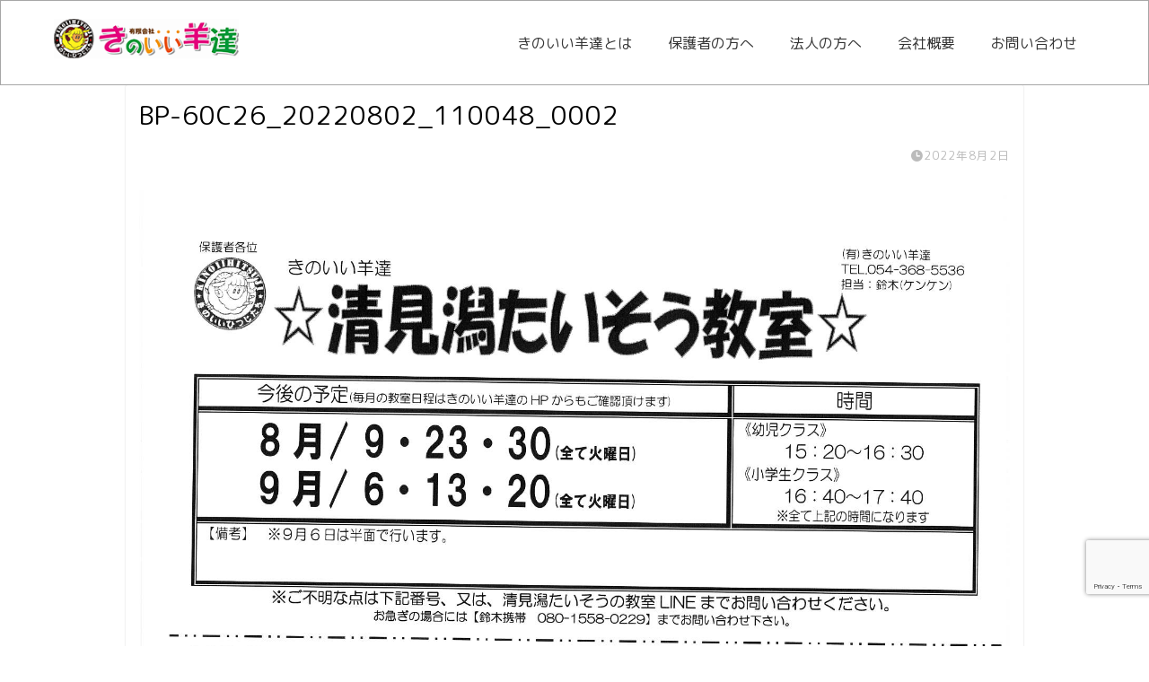

--- FILE ---
content_type: text/html; charset=UTF-8
request_url: https://www.k-hitsuji.net/archives/schedule/kenken-schedule/bp-60c26_20220802_110048_0002
body_size: 12056
content:


<!DOCTYPE html>
<html lang="ja">
<head prefix="og: http://ogp.me/ns# fb: http://ogp.me/ns/fb# article: http://ogp.me/ns/article#">
<meta charset="utf-8">
<meta http-equiv="X-UA-Compatible" content="IE=edge">
<meta name="viewport" content="width=device-width, initial-scale=1">
<!-- ここからOGP -->
<meta property="og:type" content="blog">
<meta property="og:title" content="BP-60C26_20220802_110048_0002｜きのいい羊達"> 
<meta property="og:url" content="https://www.k-hitsuji.net/archives/schedule/kenken-schedule/bp-60c26_20220802_110048_0002"> 
<meta property="og:description" content=""> 
<meta property="og:image" content="https://www.k-hitsuji.net/wp-content/themes/jin/img/noimg.png">
<meta property="og:site_name" content="きのいい羊達">
<meta property="fb:admins" content="">
<meta name="twitter:card" content="summary">
<!-- ここまでOGP --> 

<meta name="description" itemprop="description" content="" >

<title>BP-60C26_20220802_110048_0002 - きのいい羊達</title>

		<!-- All in One SEO 4.1.2.3 -->
		<meta property="og:site_name" content="きのいい羊達 -" />
		<meta property="og:type" content="article" />
		<meta property="og:title" content="BP-60C26_20220802_110048_0002 - きのいい羊達" />
		<meta property="article:published_time" content="2022-08-02T02:01:10Z" />
		<meta property="article:modified_time" content="2022-08-02T02:01:10Z" />
		<meta name="twitter:card" content="summary" />
		<meta name="twitter:domain" content="www.k-hitsuji.net" />
		<meta name="twitter:title" content="BP-60C26_20220802_110048_0002 - きのいい羊達" />
		<script type="application/ld+json" class="aioseo-schema">
			{"@context":"https:\/\/schema.org","@graph":[{"@type":"WebSite","@id":"https:\/\/www.k-hitsuji.net\/#website","url":"https:\/\/www.k-hitsuji.net\/","name":"\u304d\u306e\u3044\u3044\u7f8a\u9054","publisher":{"@id":"https:\/\/www.k-hitsuji.net\/#organization"}},{"@type":"Organization","@id":"https:\/\/www.k-hitsuji.net\/#organization","name":"\u304d\u306e\u3044\u3044\u7f8a\u9054","url":"https:\/\/www.k-hitsuji.net\/","logo":{"@type":"ImageObject","@id":"https:\/\/www.k-hitsuji.net\/#organizationLogo","url":"https:\/\/www.k-hitsuji.net\/wp-content\/uploads\/2021\/07\/logo02.png","width":"1080","height":"1080"},"image":{"@id":"https:\/\/www.k-hitsuji.net\/#organizationLogo"},"sameAs":["https:\/\/www.instagram.com\/k_hitsuji\/"]},{"@type":"BreadcrumbList","@id":"https:\/\/www.k-hitsuji.net\/archives\/schedule\/kenken-schedule\/bp-60c26_20220802_110048_0002#breadcrumblist","itemListElement":[{"@type":"ListItem","@id":"https:\/\/www.k-hitsuji.net\/#listItem","position":"1","item":{"@type":"WebPage","@id":"https:\/\/www.k-hitsuji.net\/","name":"\u30db\u30fc\u30e0","url":"https:\/\/www.k-hitsuji.net\/"},"nextItem":"https:\/\/www.k-hitsuji.net\/archives\/schedule\/kenken-schedule\/bp-60c26_20220802_110048_0002#listItem"},{"@type":"ListItem","@id":"https:\/\/www.k-hitsuji.net\/archives\/schedule\/kenken-schedule\/bp-60c26_20220802_110048_0002#listItem","position":"2","item":{"@type":"WebPage","@id":"https:\/\/www.k-hitsuji.net\/archives\/schedule\/kenken-schedule\/bp-60c26_20220802_110048_0002","name":"BP-60C26_20220802_110048_0002","url":"https:\/\/www.k-hitsuji.net\/archives\/schedule\/kenken-schedule\/bp-60c26_20220802_110048_0002"},"previousItem":"https:\/\/www.k-hitsuji.net\/#listItem"}]},{"@type":"Person","@id":"https:\/\/www.k-hitsuji.net\/archives\/author\/kinoii_admin#author","url":"https:\/\/www.k-hitsuji.net\/archives\/author\/kinoii_admin","name":"kinoii_admin","image":{"@type":"ImageObject","@id":"https:\/\/www.k-hitsuji.net\/archives\/schedule\/kenken-schedule\/bp-60c26_20220802_110048_0002#authorImage","url":"https:\/\/secure.gravatar.com\/avatar\/3389b8bb14d7a17da7389d7bcaa5dc6f?s=96&d=mm&r=g","width":"96","height":"96","caption":"kinoii_admin"},"sameAs":["https:\/\/www.instagram.com\/k_hitsuji\/"]},{"@type":"ItemPage","@id":"https:\/\/www.k-hitsuji.net\/archives\/schedule\/kenken-schedule\/bp-60c26_20220802_110048_0002#itempage","url":"https:\/\/www.k-hitsuji.net\/archives\/schedule\/kenken-schedule\/bp-60c26_20220802_110048_0002","name":"BP-60C26_20220802_110048_0002 - \u304d\u306e\u3044\u3044\u7f8a\u9054","inLanguage":"ja","isPartOf":{"@id":"https:\/\/www.k-hitsuji.net\/#website"},"breadcrumb":{"@id":"https:\/\/www.k-hitsuji.net\/archives\/schedule\/kenken-schedule\/bp-60c26_20220802_110048_0002#breadcrumblist"},"author":"https:\/\/www.k-hitsuji.net\/archives\/schedule\/kenken-schedule\/bp-60c26_20220802_110048_0002#author","creator":"https:\/\/www.k-hitsuji.net\/archives\/schedule\/kenken-schedule\/bp-60c26_20220802_110048_0002#author","datePublished":"2022-08-02T02:01:10+09:00","dateModified":"2022-08-02T02:01:10+09:00"}]}
		</script>
		<!-- All in One SEO -->

<link rel='dns-prefetch' href='//www.google.com' />
<link rel='dns-prefetch' href='//cdnjs.cloudflare.com' />
<link rel='dns-prefetch' href='//use.fontawesome.com' />
<link rel='dns-prefetch' href='//ajax.googleapis.com' />
<link rel='dns-prefetch' href='//s.w.org' />
<link rel="alternate" type="application/rss+xml" title="きのいい羊達 &raquo; フィード" href="https://www.k-hitsuji.net/feed" />
<link rel="alternate" type="application/rss+xml" title="きのいい羊達 &raquo; コメントフィード" href="https://www.k-hitsuji.net/comments/feed" />
<link rel="alternate" type="application/rss+xml" title="きのいい羊達 &raquo; BP-60C26_20220802_110048_0002 のコメントのフィード" href="https://www.k-hitsuji.net/archives/schedule/kenken-schedule/bp-60c26_20220802_110048_0002/feed" />
		<!-- This site uses the Google Analytics by MonsterInsights plugin v7.17.0 - Using Analytics tracking - https://www.monsterinsights.com/ -->
		<!-- Note: MonsterInsights is not currently configured on this site. The site owner needs to authenticate with Google Analytics in the MonsterInsights settings panel. -->
					<!-- No UA code set -->
				<!-- / Google Analytics by MonsterInsights -->
				<script type="text/javascript">
			window._wpemojiSettings = {"baseUrl":"https:\/\/s.w.org\/images\/core\/emoji\/13.0.1\/72x72\/","ext":".png","svgUrl":"https:\/\/s.w.org\/images\/core\/emoji\/13.0.1\/svg\/","svgExt":".svg","source":{"concatemoji":"https:\/\/www.k-hitsuji.net\/wp-includes\/js\/wp-emoji-release.min.js"}};
			!function(e,a,t){var n,r,o,i=a.createElement("canvas"),p=i.getContext&&i.getContext("2d");function s(e,t){var a=String.fromCharCode;p.clearRect(0,0,i.width,i.height),p.fillText(a.apply(this,e),0,0);e=i.toDataURL();return p.clearRect(0,0,i.width,i.height),p.fillText(a.apply(this,t),0,0),e===i.toDataURL()}function c(e){var t=a.createElement("script");t.src=e,t.defer=t.type="text/javascript",a.getElementsByTagName("head")[0].appendChild(t)}for(o=Array("flag","emoji"),t.supports={everything:!0,everythingExceptFlag:!0},r=0;r<o.length;r++)t.supports[o[r]]=function(e){if(!p||!p.fillText)return!1;switch(p.textBaseline="top",p.font="600 32px Arial",e){case"flag":return s([127987,65039,8205,9895,65039],[127987,65039,8203,9895,65039])?!1:!s([55356,56826,55356,56819],[55356,56826,8203,55356,56819])&&!s([55356,57332,56128,56423,56128,56418,56128,56421,56128,56430,56128,56423,56128,56447],[55356,57332,8203,56128,56423,8203,56128,56418,8203,56128,56421,8203,56128,56430,8203,56128,56423,8203,56128,56447]);case"emoji":return!s([55357,56424,8205,55356,57212],[55357,56424,8203,55356,57212])}return!1}(o[r]),t.supports.everything=t.supports.everything&&t.supports[o[r]],"flag"!==o[r]&&(t.supports.everythingExceptFlag=t.supports.everythingExceptFlag&&t.supports[o[r]]);t.supports.everythingExceptFlag=t.supports.everythingExceptFlag&&!t.supports.flag,t.DOMReady=!1,t.readyCallback=function(){t.DOMReady=!0},t.supports.everything||(n=function(){t.readyCallback()},a.addEventListener?(a.addEventListener("DOMContentLoaded",n,!1),e.addEventListener("load",n,!1)):(e.attachEvent("onload",n),a.attachEvent("onreadystatechange",function(){"complete"===a.readyState&&t.readyCallback()})),(n=t.source||{}).concatemoji?c(n.concatemoji):n.wpemoji&&n.twemoji&&(c(n.twemoji),c(n.wpemoji)))}(window,document,window._wpemojiSettings);
		</script>
		<style type="text/css">
img.wp-smiley,
img.emoji {
	display: inline !important;
	border: none !important;
	box-shadow: none !important;
	height: 1em !important;
	width: 1em !important;
	margin: 0 .07em !important;
	vertical-align: -0.1em !important;
	background: none !important;
	padding: 0 !important;
}
</style>
	<link rel='stylesheet' id='sbr_styles-css'  href='https://www.k-hitsuji.net/wp-content/plugins/reviews-feed/assets/css/sbr-styles.min.css' type='text/css' media='all' />
<link rel='stylesheet' id='sbi_styles-css'  href='https://www.k-hitsuji.net/wp-content/plugins/instagram-feed/css/sbi-styles.min.css' type='text/css' media='all' />
<link rel='stylesheet' id='wp-block-library-css'  href='https://www.k-hitsuji.net/wp-includes/css/dist/block-library/style.min.css' type='text/css' media='all' />
<link rel='stylesheet' id='contact-form-7-css'  href='https://www.k-hitsuji.net/wp-content/plugins/contact-form-7/includes/css/styles.css' type='text/css' media='all' />
<link rel='stylesheet' id='ctf_styles-css'  href='https://www.k-hitsuji.net/wp-content/plugins/custom-twitter-feeds/css/ctf-styles.min.css' type='text/css' media='all' />
<link rel='stylesheet' id='cff-css'  href='https://www.k-hitsuji.net/wp-content/plugins/custom-facebook-feed/assets/css/cff-style.min.css' type='text/css' media='all' />
<link rel='stylesheet' id='sb-font-awesome-css'  href='https://www.k-hitsuji.net/wp-content/plugins/custom-facebook-feed/assets/css/font-awesome.min.css' type='text/css' media='all' />
<link rel='stylesheet' id='parent-style-css'  href='https://www.k-hitsuji.net/wp-content/themes/jin/style.css?date=20260118165052' type='text/css' media='all' />
<link rel='stylesheet' id='child-style-css'  href='https://www.k-hitsuji.net/wp-content/themes/jin-child/style.css?date=20260118165052' type='text/css' media='all' />
<link rel='stylesheet' id='theme-style-css'  href='https://www.k-hitsuji.net/wp-content/themes/jin-child/style.css' type='text/css' media='all' />
<link rel='stylesheet' id='fontawesome-style-css'  href='https://use.fontawesome.com/releases/v5.6.3/css/all.css' type='text/css' media='all' />
<link rel='stylesheet' id='swiper-style-css'  href='https://cdnjs.cloudflare.com/ajax/libs/Swiper/4.0.7/css/swiper.min.css' type='text/css' media='all' />
<link rel='stylesheet' id='__EPYT__style-css'  href='https://www.k-hitsuji.net/wp-content/plugins/youtube-embed-plus/styles/ytprefs.min.css' type='text/css' media='all' />
<style id='__EPYT__style-inline-css' type='text/css'>

                .epyt-gallery-thumb {
                        width: 33.333%;
                }
                
</style>
<link rel='stylesheet' id='jquery.lightbox.min.css-css'  href='https://www.k-hitsuji.net/wp-content/plugins/wp-jquery-lightbox/styles/lightbox.min.css' type='text/css' media='all' />
<script type='text/javascript' src='https://ajax.googleapis.com/ajax/libs/jquery/1.12.4/jquery.min.js' id='jquery-js'></script>
<script type='text/javascript' id='__ytprefs__-js-extra'>
/* <![CDATA[ */
var _EPYT_ = {"ajaxurl":"https:\/\/www.k-hitsuji.net\/wp-admin\/admin-ajax.php","security":"0279376254","gallery_scrolloffset":"20","eppathtoscripts":"https:\/\/www.k-hitsuji.net\/wp-content\/plugins\/youtube-embed-plus\/scripts\/","eppath":"https:\/\/www.k-hitsuji.net\/wp-content\/plugins\/youtube-embed-plus\/","epresponsiveselector":"[\"iframe.__youtube_prefs_widget__\"]","epdovol":"1","version":"13.4.1.2","evselector":"iframe.__youtube_prefs__[src], iframe[src*=\"youtube.com\/embed\/\"], iframe[src*=\"youtube-nocookie.com\/embed\/\"]","ajax_compat":"","ytapi_load":"light","pause_others":"","stopMobileBuffer":"1","vi_active":"","vi_js_posttypes":[]};
/* ]]> */
</script>
<script type='text/javascript' src='https://www.k-hitsuji.net/wp-content/plugins/youtube-embed-plus/scripts/ytprefs.min.js' id='__ytprefs__-js'></script>
<link rel="https://api.w.org/" href="https://www.k-hitsuji.net/wp-json/" /><link rel="alternate" type="application/json" href="https://www.k-hitsuji.net/wp-json/wp/v2/media/2536" /><link rel='shortlink' href='https://www.k-hitsuji.net/?p=2536' />
<link rel="alternate" type="application/json+oembed" href="https://www.k-hitsuji.net/wp-json/oembed/1.0/embed?url=https%3A%2F%2Fwww.k-hitsuji.net%2Farchives%2Fschedule%2Fkenken-schedule%2Fbp-60c26_20220802_110048_0002" />
<link rel="alternate" type="text/xml+oembed" href="https://www.k-hitsuji.net/wp-json/oembed/1.0/embed?url=https%3A%2F%2Fwww.k-hitsuji.net%2Farchives%2Fschedule%2Fkenken-schedule%2Fbp-60c26_20220802_110048_0002&#038;format=xml" />
	<style type="text/css">
		#wrapper{
							background-color: #fff;
				background-image: url();
					}
		.related-entry-headline-text span:before,
		#comment-title span:before,
		#reply-title span:before{
			background-color: #000000;
			border-color: #000000!important;
		}
		
		#breadcrumb:after,
		#page-top a{	
			background-color: #ffffff;
		}
				footer{
			background-color: #ffffff;
		}
		.footer-inner a,
		#copyright,
		#copyright-center{
			border-color: #000000!important;
			color: #000000!important;
		}
		#footer-widget-area
		{
			border-color: #000000!important;
		}
				.page-top-footer a{
			color: #ffffff!important;
		}
				#breadcrumb ul li,
		#breadcrumb ul li a{
			color: #ffffff!important;
		}
		
		body,
		a,
		a:link,
		a:visited,
		.my-profile,
		.widgettitle,
		.tabBtn-mag label{
			color: #000000;
		}
		a:hover{
			color: #008db7;
		}
						.widget_nav_menu ul > li > a:before,
		.widget_categories ul > li > a:before,
		.widget_pages ul > li > a:before,
		.widget_recent_entries ul > li > a:before,
		.widget_archive ul > li > a:before,
		.widget_archive form:after,
		.widget_categories form:after,
		.widget_nav_menu ul > li > ul.sub-menu > li > a:before,
		.widget_categories ul > li > .children > li > a:before,
		.widget_pages ul > li > .children > li > a:before,
		.widget_nav_menu ul > li > ul.sub-menu > li > ul.sub-menu li > a:before,
		.widget_categories ul > li > .children > li > .children li > a:before,
		.widget_pages ul > li > .children > li > .children li > a:before{
			color: #000000;
		}
		.widget_nav_menu ul .sub-menu .sub-menu li a:before{
			background-color: #000000!important;
		}
		footer .footer-widget,
		footer .footer-widget a,
		footer .footer-widget ul li,
		.footer-widget.widget_nav_menu ul > li > a:before,
		.footer-widget.widget_categories ul > li > a:before,
		.footer-widget.widget_recent_entries ul > li > a:before,
		.footer-widget.widget_pages ul > li > a:before,
		.footer-widget.widget_archive ul > li > a:before,
		footer .widget_tag_cloud .tagcloud a:before{
			color: #000000!important;
			border-color: #000000!important;
		}
		footer .footer-widget .widgettitle{
			color: #000000!important;
			border-color: #ffcd44!important;
		}
		footer .widget_nav_menu ul .children .children li a:before,
		footer .widget_categories ul .children .children li a:before,
		footer .widget_nav_menu ul .sub-menu .sub-menu li a:before{
			background-color: #000000!important;
		}
		#drawernav a:hover,
		.post-list-title,
		#prev-next p,
		#toc_container .toc_list li a{
			color: #000000!important;
		}
		
		#header-box{
			background-color: #ffffff;
		}
						@media (min-width: 768px) {
		#header-box .header-box10-bg:before,
		#header-box .header-box11-bg:before{
			border-radius: 2px;
		}
		}
										@media (min-width: 768px) {
			.top-image-meta{
				margin-top: calc(0px - 30px);
			}
		}
		@media (min-width: 1200px) {
			.top-image-meta{
				margin-top: calc(0px);
			}
		}
				.pickup-contents:before{
			background-color: #ffffff!important;
		}
		
		.main-image-text{
			color: #555;
		}
		.main-image-text-sub{
			color: #555;
		}
		
				@media (min-width: 481px) {
			#site-info{
				padding-top: 15px!important;
				padding-bottom: 15px!important;
			}
		}
		
		#site-info span a{
			color: #f4f4f4!important;
		}
		
				#headmenu .headsns .line a svg{
			fill: #f4f4f4!important;
		}
		#headmenu .headsns a,
		#headmenu{
			color: #f4f4f4!important;
			border-color:#f4f4f4!important;
		}
						.profile-follow .line-sns a svg{
			fill: #000000!important;
		}
		.profile-follow .line-sns a:hover svg{
			fill: #ffcd44!important;
		}
		.profile-follow a{
			color: #000000!important;
			border-color:#000000!important;
		}
		.profile-follow a:hover,
		#headmenu .headsns a:hover{
			color:#ffcd44!important;
			border-color:#ffcd44!important;
		}
				.search-box:hover{
			color:#ffcd44!important;
			border-color:#ffcd44!important;
		}
				#header #headmenu .headsns .line a:hover svg{
			fill:#ffcd44!important;
		}
		.cps-icon-bar,
		#navtoggle:checked + .sp-menu-open .cps-icon-bar{
			background-color: #f4f4f4;
		}
		#nav-container{
			background-color: #fff;
		}
		.menu-box .menu-item svg{
			fill:#333333;
		}
		#drawernav ul.menu-box > li > a,
		#drawernav2 ul.menu-box > li > a,
		#drawernav3 ul.menu-box > li > a,
		#drawernav4 ul.menu-box > li > a,
		#drawernav5 ul.menu-box > li > a,
		#drawernav ul.menu-box > li.menu-item-has-children:after,
		#drawernav2 ul.menu-box > li.menu-item-has-children:after,
		#drawernav3 ul.menu-box > li.menu-item-has-children:after,
		#drawernav4 ul.menu-box > li.menu-item-has-children:after,
		#drawernav5 ul.menu-box > li.menu-item-has-children:after{
			color: #333333!important;
		}
		#drawernav ul.menu-box li a,
		#drawernav2 ul.menu-box li a,
		#drawernav3 ul.menu-box li a,
		#drawernav4 ul.menu-box li a,
		#drawernav5 ul.menu-box li a{
			font-size: 14px!important;
		}
		#drawernav3 ul.menu-box > li{
			color: #000000!important;
		}
		#drawernav4 .menu-box > .menu-item > a:after,
		#drawernav3 .menu-box > .menu-item > a:after,
		#drawernav .menu-box > .menu-item > a:after{
			background-color: #333333!important;
		}
		#drawernav2 .menu-box > .menu-item:hover,
		#drawernav5 .menu-box > .menu-item:hover{
			border-top-color: #000000!important;
		}
				.cps-info-bar a{
			background-color: #ffcd44!important;
		}
				@media (min-width: 768px) {
			#main-contents-one .post-list-mag .post-list-item{
				width: 32%;
			}
			#main-contents-one .post-list-mag .post-list-item:not(:nth-child(3n)){
				margin-right: 2%;
			}
			.tabBtn-mag{
				width: 85%;
				margin-bottom: 40px;
			}
			.tabBtn-mag label{
				padding: 10px 20px;
			}
		}
				@media (min-width: 768px) {
			#tab-1:checked ~ .tabBtn-mag li [for="tab-1"]:after,
			#tab-2:checked ~ .tabBtn-mag li [for="tab-2"]:after,
			#tab-3:checked ~ .tabBtn-mag li [for="tab-3"]:after,
			#tab-4:checked ~ .tabBtn-mag li [for="tab-4"]:after{
				border-top-color: #000000!important;
			}
			.tabBtn-mag label{
				border-bottom-color: #000000!important;
			}
		}
		#tab-1:checked ~ .tabBtn-mag li [for="tab-1"],
		#tab-2:checked ~ .tabBtn-mag li [for="tab-2"],
		#tab-3:checked ~ .tabBtn-mag li [for="tab-3"],
		#tab-4:checked ~ .tabBtn-mag li [for="tab-4"],
		#prev-next a.next:after,
		#prev-next a.prev:after,
		.more-cat-button a:hover span:before{
			background-color: #000000!important;
		}
		

		.swiper-slide .post-list-cat,
		.post-list-mag .post-list-cat,
		.post-list-mag3col .post-list-cat,
		.post-list-mag-sp1col .post-list-cat,
		.swiper-pagination-bullet-active,
		.pickup-cat,
		.post-list .post-list-cat,
		#breadcrumb .bcHome a:hover span:before,
		.popular-item:nth-child(1) .pop-num,
		.popular-item:nth-child(2) .pop-num,
		.popular-item:nth-child(3) .pop-num{
			background-color: #ffcd44!important;
		}
		.sidebar-btn a,
		.profile-sns-menu{
			background-color: #ffcd44!important;
		}
		.sp-sns-menu a,
		.pickup-contents-box a:hover .pickup-title{
			border-color: #000000!important;
			color: #000000!important;
		}
				.pro-line svg{
			fill: #000000!important;
		}
		.cps-post-cat a,
		.meta-cat,
		.popular-cat{
			background-color: #ffcd44!important;
			border-color: #ffcd44!important;
		}
		.tagicon,
		.tag-box a,
		#toc_container .toc_list > li,
		#toc_container .toc_title{
			color: #000000!important;
		}
		.widget_tag_cloud a::before{
			color: #000000!important;
		}
		.tag-box a,
		#toc_container:before{
			border-color: #000000!important;
		}
		.cps-post-cat a:hover{
			color: #008db7!important;
		}
		.pagination li:not([class*="current"]) a:hover,
		.widget_tag_cloud a:hover{
			background-color: #000000!important;
		}
		.pagination li:not([class*="current"]) a:hover{
			opacity: 0.5!important;
		}
		.pagination li.current a{
			background-color: #000000!important;
			border-color: #000000!important;
		}
		.nextpage a:hover span {
			color: #000000!important;
			border-color: #000000!important;
		}
		.cta-content:before{
			background-color: #6FBFCA!important;
		}
		.cta-text,
		.info-title{
			color: #fff!important;
		}
		#footer-widget-area.footer_style1 .widgettitle{
			border-color: #ffcd44!important;
		}
		.sidebar_style1 .widgettitle,
		.sidebar_style5 .widgettitle{
			border-color: #000000!important;
		}
		.sidebar_style2 .widgettitle,
		.sidebar_style4 .widgettitle,
		.sidebar_style6 .widgettitle,
		#home-bottom-widget .widgettitle,
		#home-top-widget .widgettitle,
		#post-bottom-widget .widgettitle,
		#post-top-widget .widgettitle{
			background-color: #000000!important;
		}
		#home-bottom-widget .widget_search .search-box input[type="submit"],
		#home-top-widget .widget_search .search-box input[type="submit"],
		#post-bottom-widget .widget_search .search-box input[type="submit"],
		#post-top-widget .widget_search .search-box input[type="submit"]{
			background-color: #ffcd44!important;
		}
		
		.tn-logo-size{
			font-size: 100%!important;
		}
		@media (min-width: 481px) {
		.tn-logo-size img{
			width: calc(100%*0.5)!important;
		}
		}
		@media (min-width: 768px) {
		.tn-logo-size img{
			width: calc(100%*2.2)!important;
		}
		}
		@media (min-width: 1200px) {
		.tn-logo-size img{
			width: 100%!important;
		}
		}
		.sp-logo-size{
			font-size: 100%!important;
		}
		.sp-logo-size img{
			width: 100%!important;
		}
				.cps-post-main ul > li:before,
		.cps-post-main ol > li:before{
			background-color: #ffcd44!important;
		}
		.profile-card .profile-title{
			background-color: #000000!important;
		}
		.profile-card{
			border-color: #000000!important;
		}
		.cps-post-main a{
			color:#008db7;
		}
		.cps-post-main .marker{
			background: -webkit-linear-gradient( transparent 60%, #ffcedb 0% ) ;
			background: linear-gradient( transparent 60%, #ffcedb 0% ) ;
		}
		.cps-post-main .marker2{
			background: -webkit-linear-gradient( transparent 60%, #a9eaf2 0% ) ;
			background: linear-gradient( transparent 60%, #a9eaf2 0% ) ;
		}
		.cps-post-main .jic-sc{
			color:#e9546b;
		}
		
		
		.simple-box1{
			border-color:#ef9b9b!important;
		}
		.simple-box2{
			border-color:#f2bf7d!important;
		}
		.simple-box3{
			border-color:#b5e28a!important;
		}
		.simple-box4{
			border-color:#7badd8!important;
		}
		.simple-box4:before{
			background-color: #7badd8;
		}
		.simple-box5{
			border-color:#e896c7!important;
		}
		.simple-box5:before{
			background-color: #e896c7;
		}
		.simple-box6{
			background-color:#fffdef!important;
		}
		.simple-box7{
			border-color:#def1f9!important;
		}
		.simple-box7:before{
			background-color:#def1f9!important;
		}
		.simple-box8{
			border-color:#96ddc1!important;
		}
		.simple-box8:before{
			background-color:#96ddc1!important;
		}
		.simple-box9:before{
			background-color:#e1c0e8!important;
		}
				.simple-box9:after{
			border-color:#e1c0e8 #e1c0e8 #fff #fff!important;
		}
				
		.kaisetsu-box1:before,
		.kaisetsu-box1-title{
			background-color:#ffb49e!important;
		}
		.kaisetsu-box2{
			border-color:#89c2f4!important;
		}
		.kaisetsu-box2-title{
			background-color:#89c2f4!important;
		}
		.kaisetsu-box4{
			border-color:#ea91a9!important;
		}
		.kaisetsu-box4-title{
			background-color:#ea91a9!important;
		}
		.kaisetsu-box5:before{
			background-color:#57b3ba!important;
		}
		.kaisetsu-box5-title{
			background-color:#57b3ba!important;
		}
		
		.concept-box1{
			border-color:#85db8f!important;
		}
		.concept-box1:after{
			background-color:#85db8f!important;
		}
		.concept-box1:before{
			content:"ポイント"!important;
			color:#85db8f!important;
		}
		.concept-box2{
			border-color:#f7cf6a!important;
		}
		.concept-box2:after{
			background-color:#f7cf6a!important;
		}
		.concept-box2:before{
			content:"注意点"!important;
			color:#f7cf6a!important;
		}
		.concept-box3{
			border-color:#86cee8!important;
		}
		.concept-box3:after{
			background-color:#86cee8!important;
		}
		.concept-box3:before{
			content:"良い例"!important;
			color:#86cee8!important;
		}
		.concept-box4{
			border-color:#ed8989!important;
		}
		.concept-box4:after{
			background-color:#ed8989!important;
		}
		.concept-box4:before{
			content:"悪い例"!important;
			color:#ed8989!important;
		}
		.concept-box5{
			border-color:#9e9e9e!important;
		}
		.concept-box5:after{
			background-color:#9e9e9e!important;
		}
		.concept-box5:before{
			content:"参考"!important;
			color:#9e9e9e!important;
		}
		.concept-box6{
			border-color:#8eaced!important;
		}
		.concept-box6:after{
			background-color:#8eaced!important;
		}
		.concept-box6:before{
			content:"メモ"!important;
			color:#8eaced!important;
		}
		
		.innerlink-box1,
		.blog-card{
			border-color:#73bc9b!important;
		}
		.innerlink-box1-title{
			background-color:#73bc9b!important;
			border-color:#73bc9b!important;
		}
		.innerlink-box1:before,
		.blog-card-hl-box{
			background-color:#73bc9b!important;
		}
				
		.jin-ac-box01-title::after{
			color: #000000;
		}
		
		.color-button01 a,
		.color-button01 a:hover,
		.color-button01:before{
			background-color: #008db7!important;
		}
		.top-image-btn-color a,
		.top-image-btn-color a:hover,
		.top-image-btn-color:before{
			background-color: #ffcd44!important;
		}
		.color-button02 a,
		.color-button02 a:hover,
		.color-button02:before{
			background-color: #d9333f!important;
		}
		
		.color-button01-big a,
		.color-button01-big a:hover,
		.color-button01-big:before{
			background-color: #3296d1!important;
		}
		.color-button01-big a,
		.color-button01-big:before{
			border-radius: 5px!important;
		}
		.color-button01-big a{
			padding-top: 20px!important;
			padding-bottom: 20px!important;
		}
		
		.color-button02-big a,
		.color-button02-big a:hover,
		.color-button02-big:before{
			background-color: #83d159!important;
		}
		.color-button02-big a,
		.color-button02-big:before{
			border-radius: 5px!important;
		}
		.color-button02-big a{
			padding-top: 20px!important;
			padding-bottom: 20px!important;
		}
				.color-button01-big{
			width: 75%!important;
		}
		.color-button02-big{
			width: 75%!important;
		}
				
		
					.top-image-btn-color:before,
			.color-button01:before,
			.color-button02:before,
			.color-button01-big:before,
			.color-button02-big:before{
				bottom: -1px;
				left: -1px;
				width: 100%;
				height: 100%;
				border-radius: 6px;
				box-shadow: 0px 1px 5px 0px rgba(0, 0, 0, 0.25);
				-webkit-transition: all .4s;
				transition: all .4s;
			}
			.top-image-btn-color a:hover,
			.color-button01 a:hover,
			.color-button02 a:hover,
			.color-button01-big a:hover,
			.color-button02-big a:hover{
				-webkit-transform: translateY(2px);
				transform: translateY(2px);
				-webkit-filter: brightness(0.95);
				 filter: brightness(0.95);
			}
			.top-image-btn-color:hover:before,
			.color-button01:hover:before,
			.color-button02:hover:before,
			.color-button01-big:hover:before,
			.color-button02-big:hover:before{
				-webkit-transform: translateY(2px);
				transform: translateY(2px);
				box-shadow: none!important;
			}
				
		.h2-style01 h2,
		.h2-style02 h2:before,
		.h2-style03 h2,
		.h2-style04 h2:before,
		.h2-style05 h2,
		.h2-style07 h2:before,
		.h2-style07 h2:after,
		.h3-style03 h3:before,
		.h3-style02 h3:before,
		.h3-style05 h3:before,
		.h3-style07 h3:before,
		.h2-style08 h2:after,
		.h2-style10 h2:before,
		.h2-style10 h2:after,
		.h3-style02 h3:after,
		.h4-style02 h4:before{
			background-color: #000000!important;
		}
		.h3-style01 h3,
		.h3-style04 h3,
		.h3-style05 h3,
		.h3-style06 h3,
		.h4-style01 h4,
		.h2-style02 h2,
		.h2-style08 h2,
		.h2-style08 h2:before,
		.h2-style09 h2,
		.h4-style03 h4{
			border-color: #000000!important;
		}
		.h2-style05 h2:before{
			border-top-color: #000000!important;
		}
		.h2-style06 h2:before,
		.sidebar_style3 .widgettitle:after{
			background-image: linear-gradient(
				-45deg,
				transparent 25%,
				#000000 25%,
				#000000 50%,
				transparent 50%,
				transparent 75%,
				#000000 75%,
				#000000			);
		}
				.jin-h2-icons.h2-style02 h2 .jic:before,
		.jin-h2-icons.h2-style04 h2 .jic:before,
		.jin-h2-icons.h2-style06 h2 .jic:before,
		.jin-h2-icons.h2-style07 h2 .jic:before,
		.jin-h2-icons.h2-style08 h2 .jic:before,
		.jin-h2-icons.h2-style09 h2 .jic:before,
		.jin-h2-icons.h2-style10 h2 .jic:before,
		.jin-h3-icons.h3-style01 h3 .jic:before,
		.jin-h3-icons.h3-style02 h3 .jic:before,
		.jin-h3-icons.h3-style03 h3 .jic:before,
		.jin-h3-icons.h3-style04 h3 .jic:before,
		.jin-h3-icons.h3-style05 h3 .jic:before,
		.jin-h3-icons.h3-style06 h3 .jic:before,
		.jin-h3-icons.h3-style07 h3 .jic:before,
		.jin-h4-icons.h4-style01 h4 .jic:before,
		.jin-h4-icons.h4-style02 h4 .jic:before,
		.jin-h4-icons.h4-style03 h4 .jic:before,
		.jin-h4-icons.h4-style04 h4 .jic:before{
			color:#000000;
		}
		
		@media all and (-ms-high-contrast:none){
			*::-ms-backdrop, .color-button01:before,
			.color-button02:before,
			.color-button01-big:before,
			.color-button02-big:before{
				background-color: #595857!important;
			}
		}
		
		.jin-lp-h2 h2,
		.jin-lp-h2 h2{
			background-color: transparent!important;
			border-color: transparent!important;
			color: #000000!important;
		}
		.jincolumn-h3style2{
			border-color:#000000!important;
		}
		.jinlph2-style1 h2:first-letter{
			color:#000000!important;
		}
		.jinlph2-style2 h2,
		.jinlph2-style3 h2{
			border-color:#000000!important;
		}
		.jin-photo-title .jin-fusen1-down,
		.jin-photo-title .jin-fusen1-even,
		.jin-photo-title .jin-fusen1-up{
			border-left-color:#000000;
		}
		.jin-photo-title .jin-fusen2,
		.jin-photo-title .jin-fusen3{
			background-color:#000000;
		}
		.jin-photo-title .jin-fusen2:before,
		.jin-photo-title .jin-fusen3:before {
			border-top-color: #000000;
		}
		.has-huge-font-size{
			font-size:42px!important;
		}
		.has-large-font-size{
			font-size:36px!important;
		}
		.has-medium-font-size{
			font-size:20px!important;
		}
		.has-normal-font-size{
			font-size:16px!important;
		}
		.has-small-font-size{
			font-size:13px!important;
		}
		
		
	</style>
<style type="text/css">.recentcomments a{display:inline !important;padding:0 !important;margin:0 !important;}</style><link rel="icon" href="https://www.k-hitsuji.net/wp-content/uploads/2021/07/cropped-logo02-32x32.png" sizes="32x32" />
<link rel="icon" href="https://www.k-hitsuji.net/wp-content/uploads/2021/07/cropped-logo02-192x192.png" sizes="192x192" />
<link rel="apple-touch-icon" href="https://www.k-hitsuji.net/wp-content/uploads/2021/07/cropped-logo02-180x180.png" />
<meta name="msapplication-TileImage" content="https://www.k-hitsuji.net/wp-content/uploads/2021/07/cropped-logo02-270x270.png" />
	
<!--カエレバCSS-->
<!--アプリーチCSS-->

<!-- Global site tag (gtag.js) - Google Analytics -->
<script async src="https://www.googletagmanager.com/gtag/js?id=UA-119411640-17"></script>
<script>
  window.dataLayer = window.dataLayer || [];
  function gtag(){dataLayer.push(arguments);}
  gtag('js', new Date());

  gtag('config', 'UA-119411640-17');
</script><!-- Global site tag (gtag.js) - Google Analytics -->
<script async src="https://www.googletagmanager.com/gtag/js?id=G-CV0VZS87M1"></script>
<script>
  window.dataLayer = window.dataLayer || [];
  function gtag(){dataLayer.push(arguments);}
  gtag('js', new Date());

  gtag('config', 'G-CV0VZS87M1');
</script>
<link rel="preconnect" href="https://fonts.googleapis.com">
<link rel="preconnect" href="https://fonts.gstatic.com" crossorigin>
<link href="https://fonts.googleapis.com/css2?family=Didact+Gothic&display=swap" rel="stylesheet">
</head>
<body class="attachment attachment-template-default single single-attachment postid-2536 attachmentid-2536 attachment-jpeg" id="rm-style">
<div id="wrapper">

		
	<div id="scroll-content" class="animate">
	
		<!--ヘッダー-->

					<div id="header-box" class="tn_on header-box animate">
	<div id="header" class="header-type1 header animate">
				
		<div id="site-info" class="ef">
							<span class="tn-logo-size"><a href='https://www.k-hitsuji.net/' title='きのいい羊達' rel='home'><img src='https://www.k-hitsuji.net/wp-content/uploads/2020/10/logo.png' alt='きのいい羊達'></a></span>
					</div>

				<!--グローバルナビゲーション layout3-->
		<div id="drawernav3" class="ef">
			<nav class="fixed-content ef"><ul class="menu-box"><li class="menu-item menu-item-type-post_type menu-item-object-page menu-item-has-children menu-item-101"><a href="https://www.k-hitsuji.net/about">きのいい羊達とは</a>
<ul class="sub-menu">
	<li class="menu-item menu-item-type-post_type menu-item-object-page menu-item-359"><a href="https://www.k-hitsuji.net/company/greeting">会長あいさつ</a></li>
	<li class="menu-item menu-item-type-post_type menu-item-object-page menu-item-457"><a href="https://www.k-hitsuji.net/motto">モットー</a></li>
	<li class="menu-item menu-item-type-post_type menu-item-object-page menu-item-460"><a href="https://www.k-hitsuji.net/activity-content">活動内容</a></li>
	<li class="menu-item menu-item-type-post_type menu-item-object-page menu-item-459"><a href="https://www.k-hitsuji.net/history">活動履歴</a></li>
	<li class="menu-item menu-item-type-post_type_archive menu-item-object-stafflist menu-item-229"><a href="https://www.k-hitsuji.net/archives/stafflist">スタッフ紹介</a></li>
	<li class="menu-item menu-item-type-post_type menu-item-object-page menu-item-458"><a href="https://www.k-hitsuji.net/group">きのいい羊達グループの仲間</a></li>
</ul>
</li>
<li class="menu-item menu-item-type-post_type menu-item-object-page menu-item-has-children menu-item-711"><a href="https://www.k-hitsuji.net/for-parents">保護者の方へ</a>
<ul class="sub-menu">
	<li class="menu-item menu-item-type-post_type menu-item-object-page menu-item-177"><a href="https://www.k-hitsuji.net/classroom-information">教室案内</a></li>
	<li class="menu-item menu-item-type-custom menu-item-object-custom menu-item-846"><a href="/archives/schedule">各教室日程</a></li>
	<li class="menu-item menu-item-type-post_type menu-item-object-page menu-item-183"><a href="https://www.k-hitsuji.net/classroom-information/pre-kindergarten">未就園児・年少親子体操</a></li>
	<li class="menu-item menu-item-type-post_type_archive menu-item-object-eventlist menu-item-287"><a href="https://www.k-hitsuji.net/archives/eventlist">イベント案内</a></li>
	<li class="menu-item menu-item-type-taxonomy menu-item-object-category menu-item-998"><a href="https://www.k-hitsuji.net/archives/category/people-voice">お客様の声（保護者の方）</a></li>
</ul>
</li>
<li class="menu-item menu-item-type-post_type menu-item-object-page menu-item-has-children menu-item-103"><a href="https://www.k-hitsuji.net/for-corporations">法人の方へ</a>
<ul class="sub-menu">
	<li class="menu-item menu-item-type-post_type menu-item-object-page menu-item-108"><a href="https://www.k-hitsuji.net/for-corporations/staff-training">講師依頼・職員研修</a></li>
	<li class="menu-item menu-item-type-post_type menu-item-object-page menu-item-104"><a href="https://www.k-hitsuji.net/for-corporations/instruction-gymnastics">正課指導・行事指導</a></li>
	<li class="menu-item menu-item-type-post_type menu-item-object-page menu-item-107"><a href="https://www.k-hitsuji.net/for-corporations/extracurricular-classroom">課外教室</a></li>
	<li class="menu-item menu-item-type-post_type menu-item-object-page menu-item-117"><a href="https://www.k-hitsuji.net/for-corporations/playground-equipment-sales">遊具販売・書籍販売</a></li>
	<li class="menu-item menu-item-type-custom menu-item-object-custom menu-item-732"><a href="https://salon.k-hitsuji.net/">オンラインサロン</a></li>
	<li class="menu-item menu-item-type-taxonomy menu-item-object-category menu-item-999"><a href="https://www.k-hitsuji.net/archives/category/corporations-voice">お客様の声（法人の方へ）</a></li>
</ul>
</li>
<li class="menu-item menu-item-type-post_type menu-item-object-page menu-item-112"><a href="https://www.k-hitsuji.net/company">会社概要</a></li>
<li class="menu-item menu-item-type-post_type menu-item-object-page menu-item-113"><a href="https://www.k-hitsuji.net/contact">お問い合わせ</a></li>
</ul></nav>		</div>
		<!--グローバルナビゲーション layout3-->
		
	
			</div>
	
		
</div>
	
			
		<!--ヘッダー-->

		<div class="clearfix"></div>

			
														
			
	<div id="contents">
		
		<!--メインコンテンツ-->
		<main id="main-contents" class="main-contents article_style1 animate" itemprop="mainContentOfPage">
				<section class="cps-post-box hentry">
											<article class="cps-post">
							<header class="cps-post-header">
								<h1 class="cps-post-title entry-title" itemprop="headline">BP-60C26_20220802_110048_0002</h1>
								<div class="cps-post-meta vcard">
									<span class="writer fn" itemprop="author" itemscope itemtype="https://schema.org/Person"><span itemprop="name">kinoii_admin</span></span>
									<span class="cps-post-cat" itemprop="keywords"></span>
									<span class="cps-post-date-box">
												<span class="cps-post-date"><i class="jic jin-ifont-watch" aria-hidden="true"></i>&nbsp;<time class="entry-date date published updated" datetime="2022-08-02T11:01:10+09:00">2022年8月2日</time></span>
										</span>
								</div>
															</header>

							<div class="cps-post-main-box">
								<div class="cps-post-main h2-style01 h3-style01 h4-style01 entry-content  " itemprop="articleBody">

																													<p>
											<a href="https://www.k-hitsuji.net/wp-content/uploads/2021/01/BP-60C26_20220802_110048_0002.jpg" target="_blank"><img src="https://www.k-hitsuji.net/wp-content/uploads/2021/01/BP-60C26_20220802_110048_0002.jpg" width="1654" height="2338" alt="" /></a>
										</p>
																		
								</div>
							</div>
						</article>
														</section>
			
															</main>
		<!--サイドバー-->
<div id="sidebar" class="sideber sidebar_style1 animate" role="complementary" itemscope itemtype="https://schema.org/WPSideBar">
		
	<div id="search-2" class="widget widget_search"><form class="search-box" role="search" method="get" id="searchform" action="https://www.k-hitsuji.net/">
	<input type="search" placeholder="" class="text search-text" value="" name="s" id="s">
	<input type="submit" id="searchsubmit" value="&#xe931;">
</form>
</div>
		<div id="recent-posts-2" class="widget widget_recent_entries">
		<div class="widgettitle ef">最近の投稿</div>
		<ul>
											<li>
					<a href="https://www.k-hitsuji.net/archives/6047">明けましておめでとうございます！</a>
									</li>
											<li>
					<a href="https://www.k-hitsuji.net/archives/5987">冬季休業についてのお知らせ</a>
									</li>
											<li>
					<a href="https://www.k-hitsuji.net/archives/5892">高校生と一緒に運動あそびを行いました！</a>
									</li>
											<li>
					<a href="https://www.k-hitsuji.net/archives/5831">インスタグラムでイベント情報発信中！</a>
									</li>
											<li>
					<a href="https://www.k-hitsuji.net/archives/5822">運動会お疲れ様でした☆</a>
									</li>
					</ul>

		</div><div id="recent-comments-2" class="widget widget_recent_comments"><div class="widgettitle ef">最近のコメント</div><ul id="recentcomments"></ul></div>	
			<div id="widget-tracking">
	<div id="archives-2" class="widget widget_archive"><div class="widgettitle ef">アーカイブ</div>
			<ul>
					<li><a href='https://www.k-hitsuji.net/archives/date/2026/01'>2026年1月</a></li>
	<li><a href='https://www.k-hitsuji.net/archives/date/2025/12'>2025年12月</a></li>
	<li><a href='https://www.k-hitsuji.net/archives/date/2025/10'>2025年10月</a></li>
	<li><a href='https://www.k-hitsuji.net/archives/date/2025/09'>2025年9月</a></li>
	<li><a href='https://www.k-hitsuji.net/archives/date/2025/08'>2025年8月</a></li>
	<li><a href='https://www.k-hitsuji.net/archives/date/2025/06'>2025年6月</a></li>
	<li><a href='https://www.k-hitsuji.net/archives/date/2025/04'>2025年4月</a></li>
	<li><a href='https://www.k-hitsuji.net/archives/date/2025/03'>2025年3月</a></li>
	<li><a href='https://www.k-hitsuji.net/archives/date/2025/02'>2025年2月</a></li>
	<li><a href='https://www.k-hitsuji.net/archives/date/2025/01'>2025年1月</a></li>
	<li><a href='https://www.k-hitsuji.net/archives/date/2024/12'>2024年12月</a></li>
	<li><a href='https://www.k-hitsuji.net/archives/date/2024/11'>2024年11月</a></li>
	<li><a href='https://www.k-hitsuji.net/archives/date/2024/10'>2024年10月</a></li>
	<li><a href='https://www.k-hitsuji.net/archives/date/2024/09'>2024年9月</a></li>
	<li><a href='https://www.k-hitsuji.net/archives/date/2024/08'>2024年8月</a></li>
	<li><a href='https://www.k-hitsuji.net/archives/date/2024/07'>2024年7月</a></li>
	<li><a href='https://www.k-hitsuji.net/archives/date/2024/05'>2024年5月</a></li>
	<li><a href='https://www.k-hitsuji.net/archives/date/2024/04'>2024年4月</a></li>
	<li><a href='https://www.k-hitsuji.net/archives/date/2024/03'>2024年3月</a></li>
	<li><a href='https://www.k-hitsuji.net/archives/date/2024/02'>2024年2月</a></li>
	<li><a href='https://www.k-hitsuji.net/archives/date/2024/01'>2024年1月</a></li>
	<li><a href='https://www.k-hitsuji.net/archives/date/2023/12'>2023年12月</a></li>
	<li><a href='https://www.k-hitsuji.net/archives/date/2023/11'>2023年11月</a></li>
	<li><a href='https://www.k-hitsuji.net/archives/date/2023/10'>2023年10月</a></li>
	<li><a href='https://www.k-hitsuji.net/archives/date/2023/09'>2023年9月</a></li>
	<li><a href='https://www.k-hitsuji.net/archives/date/2023/08'>2023年8月</a></li>
	<li><a href='https://www.k-hitsuji.net/archives/date/2023/07'>2023年7月</a></li>
	<li><a href='https://www.k-hitsuji.net/archives/date/2023/06'>2023年6月</a></li>
	<li><a href='https://www.k-hitsuji.net/archives/date/2023/05'>2023年5月</a></li>
	<li><a href='https://www.k-hitsuji.net/archives/date/2023/04'>2023年4月</a></li>
	<li><a href='https://www.k-hitsuji.net/archives/date/2023/03'>2023年3月</a></li>
	<li><a href='https://www.k-hitsuji.net/archives/date/2023/02'>2023年2月</a></li>
	<li><a href='https://www.k-hitsuji.net/archives/date/2023/01'>2023年1月</a></li>
	<li><a href='https://www.k-hitsuji.net/archives/date/2022/12'>2022年12月</a></li>
	<li><a href='https://www.k-hitsuji.net/archives/date/2022/11'>2022年11月</a></li>
	<li><a href='https://www.k-hitsuji.net/archives/date/2022/10'>2022年10月</a></li>
	<li><a href='https://www.k-hitsuji.net/archives/date/2022/09'>2022年9月</a></li>
	<li><a href='https://www.k-hitsuji.net/archives/date/2022/08'>2022年8月</a></li>
	<li><a href='https://www.k-hitsuji.net/archives/date/2022/07'>2022年7月</a></li>
	<li><a href='https://www.k-hitsuji.net/archives/date/2022/06'>2022年6月</a></li>
	<li><a href='https://www.k-hitsuji.net/archives/date/2022/05'>2022年5月</a></li>
	<li><a href='https://www.k-hitsuji.net/archives/date/2022/04'>2022年4月</a></li>
	<li><a href='https://www.k-hitsuji.net/archives/date/2022/03'>2022年3月</a></li>
	<li><a href='https://www.k-hitsuji.net/archives/date/2022/02'>2022年2月</a></li>
	<li><a href='https://www.k-hitsuji.net/archives/date/2022/01'>2022年1月</a></li>
	<li><a href='https://www.k-hitsuji.net/archives/date/2021/12'>2021年12月</a></li>
	<li><a href='https://www.k-hitsuji.net/archives/date/2021/11'>2021年11月</a></li>
	<li><a href='https://www.k-hitsuji.net/archives/date/2021/10'>2021年10月</a></li>
	<li><a href='https://www.k-hitsuji.net/archives/date/2021/09'>2021年9月</a></li>
	<li><a href='https://www.k-hitsuji.net/archives/date/2021/08'>2021年8月</a></li>
	<li><a href='https://www.k-hitsuji.net/archives/date/2021/07'>2021年7月</a></li>
	<li><a href='https://www.k-hitsuji.net/archives/date/2021/06'>2021年6月</a></li>
	<li><a href='https://www.k-hitsuji.net/archives/date/2021/05'>2021年5月</a></li>
	<li><a href='https://www.k-hitsuji.net/archives/date/2021/04'>2021年4月</a></li>
	<li><a href='https://www.k-hitsuji.net/archives/date/2021/03'>2021年3月</a></li>
	<li><a href='https://www.k-hitsuji.net/archives/date/2021/02'>2021年2月</a></li>
	<li><a href='https://www.k-hitsuji.net/archives/date/2021/01'>2021年1月</a></li>
	<li><a href='https://www.k-hitsuji.net/archives/date/2020/12'>2020年12月</a></li>
	<li><a href='https://www.k-hitsuji.net/archives/date/2020/10'>2020年10月</a></li>
			</ul>

			</div><div id="categories-2" class="widget widget_categories"><div class="widgettitle ef">カテゴリー</div>
			<ul>
					<li class="cat-item cat-item-8"><a href="https://www.k-hitsuji.net/archives/category/people-voice">お客様の声（保護者の方）</a>
</li>
	<li class="cat-item cat-item-9"><a href="https://www.k-hitsuji.net/archives/category/corporations-voice">お客様の声（法人の方へ）</a>
</li>
	<li class="cat-item cat-item-3"><a href="https://www.k-hitsuji.net/archives/category/news">新着情報</a>
</li>
	<li class="cat-item cat-item-1"><a href="https://www.k-hitsuji.net/archives/category/%e6%9c%aa%e5%88%86%e9%a1%9e">未分類</a>
</li>
			</ul>

			</div><div id="meta-2" class="widget widget_meta"><div class="widgettitle ef">メタ情報</div>
		<ul>
						<li><a href="https://www.k-hitsuji.net/wp-login.php">ログイン</a></li>
			<li><a href="https://www.k-hitsuji.net/feed">投稿フィード</a></li>
			<li><a href="https://www.k-hitsuji.net/comments/feed">コメントフィード</a></li>

			<li><a href="https://ja.wordpress.org/">WordPress.org</a></li>
		</ul>

		</div>	</div>
		</div>
	</div>
	<div class="clearfix"></div>
	<!--フッター-->
	<footer role="contentinfo" itemscope itemtype="https://schema.org/WPFooter">
	<div class="foot_list">
        <div>
            <img src="https://www.k-hitsuji.net/wp-content/themes/jin-child/images/logo_foot.png" alt=""/>
        </div>
        <div>
            <ul>
                <li><a href="/">HOME</a></li>
                <li><a href="/about/">きのいい羊達とは</a></li><li><a href="/archives/stafflist/">スタッフ紹介</a></li>
            </ul>
        </div>
        <div>
            <ul>
                <li><a href="/archives/eventlist">イベント</a></li>
                <li><a href="/company/">会社概要</a></li>
                <li><a href="/archives/category/news">お知らせ</a></li>
<!--                <li><a href="/qanda/">よくある質問</a></li> -->
            </ul>
        </div>
        <div>
            <ul>
                <li><a href="/classroom-information/">教室案内</a></li>
                <li><a href="/classroom-information/pre-kindergarten/">未就園児・年少親子体操</a></li>
            </ul>
        </div>
        <div>
            <ul>
                <li><a href="/for-corporations/">法人の方へ</a></li>
                <li><a href="/for-corporations//instruction-gymnastics/">正課指導・行事指導</a></li>
                <li><a href="/for-corporations//staff-training/">講師依頼・職員研修</a></li>
                <li><a href="/for-corporations/extracurricular-classroom/">課外教室</a></li>
                <li><a href="https://salon.k-hitsuji.net/">オンラインサロン</a></li>
            </ul>
        </div>
        <div>
            <ul>
                <li><a href="/privacy/">プライバシー・ポリシー</a></li>
                <li><a href="/contact/">お問い合わせ</a></li>
            </ul>
        </div>
    </div>
	
			<div id="footer-box">
				<div class="footer-inner">
					<span id="copyright-center" itemprop="copyrightHolder">〒424-0888　静岡県静岡市清水区中之郷2-8-30<br><i class="jic jin-ifont-copyright" aria-hidden="true"></i>きのいい羊達 Co.,Ltd.</span>
				</div>
			</div>
		<div class="clearfix"></div>
	</footer>
	
	
	
		
	</div><!--scroll-content-->

		
</div><!--wrapper-->

<!-- Custom Facebook Feed JS -->
<script type="text/javascript">var cffajaxurl = "https://www.k-hitsuji.net/wp-admin/admin-ajax.php";
var cfflinkhashtags = "true";
</script>
<!-- YouTube Feeds JS -->
<script type="text/javascript">

</script>
<!-- Instagram Feed JS -->
<script type="text/javascript">
var sbiajaxurl = "https://www.k-hitsuji.net/wp-admin/admin-ajax.php";
</script>
<script type='text/javascript' id='contact-form-7-js-extra'>
/* <![CDATA[ */
var wpcf7 = {"apiSettings":{"root":"https:\/\/www.k-hitsuji.net\/wp-json\/contact-form-7\/v1","namespace":"contact-form-7\/v1"}};
/* ]]> */
</script>
<script type='text/javascript' src='https://www.k-hitsuji.net/wp-content/plugins/contact-form-7/includes/js/scripts.js' id='contact-form-7-js'></script>
<script type='text/javascript' src='https://www.k-hitsuji.net/wp-content/plugins/custom-facebook-feed/assets/js/cff-scripts.min.js' id='cffscripts-js'></script>
<script type='text/javascript' src='https://www.google.com/recaptcha/api.js?render=6LeCwp4oAAAAAPWB1lI-LvfcECNWsZ-lp1YiJGvl' id='google-recaptcha-js'></script>
<script type='text/javascript' id='wpcf7-recaptcha-js-extra'>
/* <![CDATA[ */
var wpcf7_recaptcha = {"sitekey":"6LeCwp4oAAAAAPWB1lI-LvfcECNWsZ-lp1YiJGvl","actions":{"homepage":"homepage","contactform":"contactform"}};
/* ]]> */
</script>
<script type='text/javascript' src='https://www.k-hitsuji.net/wp-content/plugins/contact-form-7/modules/recaptcha/script.js' id='wpcf7-recaptcha-js'></script>
<script type='text/javascript' src='https://www.k-hitsuji.net/wp-content/themes/jin-child/js/common.js' id='cps-common-js'></script>
<script type='text/javascript' src='https://www.k-hitsuji.net/wp-content/themes/jin/js/jin_h_icons.js' id='jin-h-icons-js'></script>
<script type='text/javascript' src='https://cdnjs.cloudflare.com/ajax/libs/Swiper/4.0.7/js/swiper.min.js' id='cps-swiper-js'></script>
<script type='text/javascript' src='https://use.fontawesome.com/releases/v5.6.3/js/all.js' id='fontowesome5-js'></script>
<script type='text/javascript' src='https://www.k-hitsuji.net/wp-content/themes/jin/js/followwidget.js' id='cps-followwidget-js'></script>
<script type='text/javascript' src='https://www.k-hitsuji.net/wp-content/plugins/youtube-embed-plus/scripts/fitvids.min.js' id='__ytprefsfitvids__-js'></script>
<script type='text/javascript' src='https://www.k-hitsuji.net/wp-content/plugins/wp-jquery-lightbox/jquery.touchwipe.min.js' id='wp-jquery-lightbox-swipe-js'></script>
<script type='text/javascript' id='wp-jquery-lightbox-js-extra'>
/* <![CDATA[ */
var JQLBSettings = {"showTitle":"1","showCaption":"1","showNumbers":"1","fitToScreen":"0","resizeSpeed":"400","showDownload":"0","navbarOnTop":"0","marginSize":"0","slideshowSpeed":"4000","prevLinkTitle":"\u524d\u306e\u753b\u50cf","nextLinkTitle":"\u6b21\u306e\u753b\u50cf","closeTitle":"\u30ae\u30e3\u30e9\u30ea\u30fc\u3092\u9589\u3058\u308b","image":"\u753b\u50cf ","of":"\u306e","download":"\u30c0\u30a6\u30f3\u30ed\u30fc\u30c9","pause":"(\u30b9\u30e9\u30a4\u30c9\u30b7\u30e7\u30fc\u3092\u505c\u6b62\u3059\u308b)","play":"(\u30b9\u30e9\u30a4\u30c9\u30b7\u30e7\u30fc\u3092\u518d\u751f\u3059\u308b)"};
/* ]]> */
</script>
<script type='text/javascript' src='https://www.k-hitsuji.net/wp-content/plugins/wp-jquery-lightbox/jquery.lightbox.min.js' id='wp-jquery-lightbox-js'></script>
<script type='text/javascript' src='https://www.k-hitsuji.net/wp-includes/js/wp-embed.min.js' id='wp-embed-js'></script>

<script>
	var mySwiper = new Swiper ('.swiper-container', {
		// Optional parameters
		loop: true,
		slidesPerView: 5,
		spaceBetween: 15,
		autoplay: {
			delay: 2700,
		},
		// If we need pagination
		pagination: {
			el: '.swiper-pagination',
		},

		// Navigation arrows
		navigation: {
			nextEl: '.swiper-button-next',
			prevEl: '.swiper-button-prev',
		},

		// And if we need scrollbar
		scrollbar: {
			el: '.swiper-scrollbar',
		},
		breakpoints: {
              1024: {
				slidesPerView: 4,
				spaceBetween: 15,
			},
              767: {
				slidesPerView: 2,
				spaceBetween: 10,
				centeredSlides : true,
				autoplay: {
					delay: 4200,
				},
			}
        }
	});
	
	var mySwiper2 = new Swiper ('.swiper-container2', {
	// Optional parameters
		loop: true,
		slidesPerView: 3,
		spaceBetween: 17,
		centeredSlides : true,
		autoplay: {
			delay: 4000,
		},

		// If we need pagination
		pagination: {
			el: '.swiper-pagination',
		},

		// Navigation arrows
		navigation: {
			nextEl: '.swiper-button-next',
			prevEl: '.swiper-button-prev',
		},

		// And if we need scrollbar
		scrollbar: {
			el: '.swiper-scrollbar',
		},

		breakpoints: {
			767: {
				slidesPerView: 2,
				spaceBetween: 10,
				centeredSlides : true,
				autoplay: {
					delay: 4200,
				},
			}
		}
	});
	var mySwiper3 = new Swiper ('.swiper-container3', {
	// Optional parameters
		loop: true,
		slidesPerView: 1,
		spaceBetween: 0,
		centeredSlides : true,
		autoplay: {
			delay: 3500,
		},

		// If we need pagination
		pagination: {
			el: '.swiper-pagination',
		},

		// Navigation arrows
		navigation: {
			nextEl: '.swiper-button-next',
			prevEl: '.swiper-button-prev',
		},

		// And if we need scrollbar
		scrollbar: {
			el: '.swiper-scrollbar',
		},

		breakpoints: {
			767: {
				autoplay: {
					delay: 3500,
				},
			}
		}
	});

</script>
<div id="page-top">
	<a class="totop"><i class="jic jin-ifont-arrowtop"></i></a>
</div>

<script>
    var swiper = new Swiper('.swiper-container3', {
      slidesPerView: 1,
      spaceBetween: 0,
		loop: true,
		centeredSlides: true,
		pagination: '.swiper-pagination3',
		autoplay: 1500,
        disableOnInteraction: false,
    });
  </script>
</body>
</html>
<link href="https://fonts.googleapis.com/css?family=Quicksand" rel="stylesheet">
<link href="https://fonts.googleapis.com/earlyaccess/roundedmplus1c.css" rel="stylesheet" />


--- FILE ---
content_type: text/html; charset=utf-8
request_url: https://www.google.com/recaptcha/api2/anchor?ar=1&k=6LeCwp4oAAAAAPWB1lI-LvfcECNWsZ-lp1YiJGvl&co=aHR0cHM6Ly93d3cuay1oaXRzdWppLm5ldDo0NDM.&hl=en&v=PoyoqOPhxBO7pBk68S4YbpHZ&size=invisible&anchor-ms=20000&execute-ms=30000&cb=2s1b8heway8s
body_size: 48802
content:
<!DOCTYPE HTML><html dir="ltr" lang="en"><head><meta http-equiv="Content-Type" content="text/html; charset=UTF-8">
<meta http-equiv="X-UA-Compatible" content="IE=edge">
<title>reCAPTCHA</title>
<style type="text/css">
/* cyrillic-ext */
@font-face {
  font-family: 'Roboto';
  font-style: normal;
  font-weight: 400;
  font-stretch: 100%;
  src: url(//fonts.gstatic.com/s/roboto/v48/KFO7CnqEu92Fr1ME7kSn66aGLdTylUAMa3GUBHMdazTgWw.woff2) format('woff2');
  unicode-range: U+0460-052F, U+1C80-1C8A, U+20B4, U+2DE0-2DFF, U+A640-A69F, U+FE2E-FE2F;
}
/* cyrillic */
@font-face {
  font-family: 'Roboto';
  font-style: normal;
  font-weight: 400;
  font-stretch: 100%;
  src: url(//fonts.gstatic.com/s/roboto/v48/KFO7CnqEu92Fr1ME7kSn66aGLdTylUAMa3iUBHMdazTgWw.woff2) format('woff2');
  unicode-range: U+0301, U+0400-045F, U+0490-0491, U+04B0-04B1, U+2116;
}
/* greek-ext */
@font-face {
  font-family: 'Roboto';
  font-style: normal;
  font-weight: 400;
  font-stretch: 100%;
  src: url(//fonts.gstatic.com/s/roboto/v48/KFO7CnqEu92Fr1ME7kSn66aGLdTylUAMa3CUBHMdazTgWw.woff2) format('woff2');
  unicode-range: U+1F00-1FFF;
}
/* greek */
@font-face {
  font-family: 'Roboto';
  font-style: normal;
  font-weight: 400;
  font-stretch: 100%;
  src: url(//fonts.gstatic.com/s/roboto/v48/KFO7CnqEu92Fr1ME7kSn66aGLdTylUAMa3-UBHMdazTgWw.woff2) format('woff2');
  unicode-range: U+0370-0377, U+037A-037F, U+0384-038A, U+038C, U+038E-03A1, U+03A3-03FF;
}
/* math */
@font-face {
  font-family: 'Roboto';
  font-style: normal;
  font-weight: 400;
  font-stretch: 100%;
  src: url(//fonts.gstatic.com/s/roboto/v48/KFO7CnqEu92Fr1ME7kSn66aGLdTylUAMawCUBHMdazTgWw.woff2) format('woff2');
  unicode-range: U+0302-0303, U+0305, U+0307-0308, U+0310, U+0312, U+0315, U+031A, U+0326-0327, U+032C, U+032F-0330, U+0332-0333, U+0338, U+033A, U+0346, U+034D, U+0391-03A1, U+03A3-03A9, U+03B1-03C9, U+03D1, U+03D5-03D6, U+03F0-03F1, U+03F4-03F5, U+2016-2017, U+2034-2038, U+203C, U+2040, U+2043, U+2047, U+2050, U+2057, U+205F, U+2070-2071, U+2074-208E, U+2090-209C, U+20D0-20DC, U+20E1, U+20E5-20EF, U+2100-2112, U+2114-2115, U+2117-2121, U+2123-214F, U+2190, U+2192, U+2194-21AE, U+21B0-21E5, U+21F1-21F2, U+21F4-2211, U+2213-2214, U+2216-22FF, U+2308-230B, U+2310, U+2319, U+231C-2321, U+2336-237A, U+237C, U+2395, U+239B-23B7, U+23D0, U+23DC-23E1, U+2474-2475, U+25AF, U+25B3, U+25B7, U+25BD, U+25C1, U+25CA, U+25CC, U+25FB, U+266D-266F, U+27C0-27FF, U+2900-2AFF, U+2B0E-2B11, U+2B30-2B4C, U+2BFE, U+3030, U+FF5B, U+FF5D, U+1D400-1D7FF, U+1EE00-1EEFF;
}
/* symbols */
@font-face {
  font-family: 'Roboto';
  font-style: normal;
  font-weight: 400;
  font-stretch: 100%;
  src: url(//fonts.gstatic.com/s/roboto/v48/KFO7CnqEu92Fr1ME7kSn66aGLdTylUAMaxKUBHMdazTgWw.woff2) format('woff2');
  unicode-range: U+0001-000C, U+000E-001F, U+007F-009F, U+20DD-20E0, U+20E2-20E4, U+2150-218F, U+2190, U+2192, U+2194-2199, U+21AF, U+21E6-21F0, U+21F3, U+2218-2219, U+2299, U+22C4-22C6, U+2300-243F, U+2440-244A, U+2460-24FF, U+25A0-27BF, U+2800-28FF, U+2921-2922, U+2981, U+29BF, U+29EB, U+2B00-2BFF, U+4DC0-4DFF, U+FFF9-FFFB, U+10140-1018E, U+10190-1019C, U+101A0, U+101D0-101FD, U+102E0-102FB, U+10E60-10E7E, U+1D2C0-1D2D3, U+1D2E0-1D37F, U+1F000-1F0FF, U+1F100-1F1AD, U+1F1E6-1F1FF, U+1F30D-1F30F, U+1F315, U+1F31C, U+1F31E, U+1F320-1F32C, U+1F336, U+1F378, U+1F37D, U+1F382, U+1F393-1F39F, U+1F3A7-1F3A8, U+1F3AC-1F3AF, U+1F3C2, U+1F3C4-1F3C6, U+1F3CA-1F3CE, U+1F3D4-1F3E0, U+1F3ED, U+1F3F1-1F3F3, U+1F3F5-1F3F7, U+1F408, U+1F415, U+1F41F, U+1F426, U+1F43F, U+1F441-1F442, U+1F444, U+1F446-1F449, U+1F44C-1F44E, U+1F453, U+1F46A, U+1F47D, U+1F4A3, U+1F4B0, U+1F4B3, U+1F4B9, U+1F4BB, U+1F4BF, U+1F4C8-1F4CB, U+1F4D6, U+1F4DA, U+1F4DF, U+1F4E3-1F4E6, U+1F4EA-1F4ED, U+1F4F7, U+1F4F9-1F4FB, U+1F4FD-1F4FE, U+1F503, U+1F507-1F50B, U+1F50D, U+1F512-1F513, U+1F53E-1F54A, U+1F54F-1F5FA, U+1F610, U+1F650-1F67F, U+1F687, U+1F68D, U+1F691, U+1F694, U+1F698, U+1F6AD, U+1F6B2, U+1F6B9-1F6BA, U+1F6BC, U+1F6C6-1F6CF, U+1F6D3-1F6D7, U+1F6E0-1F6EA, U+1F6F0-1F6F3, U+1F6F7-1F6FC, U+1F700-1F7FF, U+1F800-1F80B, U+1F810-1F847, U+1F850-1F859, U+1F860-1F887, U+1F890-1F8AD, U+1F8B0-1F8BB, U+1F8C0-1F8C1, U+1F900-1F90B, U+1F93B, U+1F946, U+1F984, U+1F996, U+1F9E9, U+1FA00-1FA6F, U+1FA70-1FA7C, U+1FA80-1FA89, U+1FA8F-1FAC6, U+1FACE-1FADC, U+1FADF-1FAE9, U+1FAF0-1FAF8, U+1FB00-1FBFF;
}
/* vietnamese */
@font-face {
  font-family: 'Roboto';
  font-style: normal;
  font-weight: 400;
  font-stretch: 100%;
  src: url(//fonts.gstatic.com/s/roboto/v48/KFO7CnqEu92Fr1ME7kSn66aGLdTylUAMa3OUBHMdazTgWw.woff2) format('woff2');
  unicode-range: U+0102-0103, U+0110-0111, U+0128-0129, U+0168-0169, U+01A0-01A1, U+01AF-01B0, U+0300-0301, U+0303-0304, U+0308-0309, U+0323, U+0329, U+1EA0-1EF9, U+20AB;
}
/* latin-ext */
@font-face {
  font-family: 'Roboto';
  font-style: normal;
  font-weight: 400;
  font-stretch: 100%;
  src: url(//fonts.gstatic.com/s/roboto/v48/KFO7CnqEu92Fr1ME7kSn66aGLdTylUAMa3KUBHMdazTgWw.woff2) format('woff2');
  unicode-range: U+0100-02BA, U+02BD-02C5, U+02C7-02CC, U+02CE-02D7, U+02DD-02FF, U+0304, U+0308, U+0329, U+1D00-1DBF, U+1E00-1E9F, U+1EF2-1EFF, U+2020, U+20A0-20AB, U+20AD-20C0, U+2113, U+2C60-2C7F, U+A720-A7FF;
}
/* latin */
@font-face {
  font-family: 'Roboto';
  font-style: normal;
  font-weight: 400;
  font-stretch: 100%;
  src: url(//fonts.gstatic.com/s/roboto/v48/KFO7CnqEu92Fr1ME7kSn66aGLdTylUAMa3yUBHMdazQ.woff2) format('woff2');
  unicode-range: U+0000-00FF, U+0131, U+0152-0153, U+02BB-02BC, U+02C6, U+02DA, U+02DC, U+0304, U+0308, U+0329, U+2000-206F, U+20AC, U+2122, U+2191, U+2193, U+2212, U+2215, U+FEFF, U+FFFD;
}
/* cyrillic-ext */
@font-face {
  font-family: 'Roboto';
  font-style: normal;
  font-weight: 500;
  font-stretch: 100%;
  src: url(//fonts.gstatic.com/s/roboto/v48/KFO7CnqEu92Fr1ME7kSn66aGLdTylUAMa3GUBHMdazTgWw.woff2) format('woff2');
  unicode-range: U+0460-052F, U+1C80-1C8A, U+20B4, U+2DE0-2DFF, U+A640-A69F, U+FE2E-FE2F;
}
/* cyrillic */
@font-face {
  font-family: 'Roboto';
  font-style: normal;
  font-weight: 500;
  font-stretch: 100%;
  src: url(//fonts.gstatic.com/s/roboto/v48/KFO7CnqEu92Fr1ME7kSn66aGLdTylUAMa3iUBHMdazTgWw.woff2) format('woff2');
  unicode-range: U+0301, U+0400-045F, U+0490-0491, U+04B0-04B1, U+2116;
}
/* greek-ext */
@font-face {
  font-family: 'Roboto';
  font-style: normal;
  font-weight: 500;
  font-stretch: 100%;
  src: url(//fonts.gstatic.com/s/roboto/v48/KFO7CnqEu92Fr1ME7kSn66aGLdTylUAMa3CUBHMdazTgWw.woff2) format('woff2');
  unicode-range: U+1F00-1FFF;
}
/* greek */
@font-face {
  font-family: 'Roboto';
  font-style: normal;
  font-weight: 500;
  font-stretch: 100%;
  src: url(//fonts.gstatic.com/s/roboto/v48/KFO7CnqEu92Fr1ME7kSn66aGLdTylUAMa3-UBHMdazTgWw.woff2) format('woff2');
  unicode-range: U+0370-0377, U+037A-037F, U+0384-038A, U+038C, U+038E-03A1, U+03A3-03FF;
}
/* math */
@font-face {
  font-family: 'Roboto';
  font-style: normal;
  font-weight: 500;
  font-stretch: 100%;
  src: url(//fonts.gstatic.com/s/roboto/v48/KFO7CnqEu92Fr1ME7kSn66aGLdTylUAMawCUBHMdazTgWw.woff2) format('woff2');
  unicode-range: U+0302-0303, U+0305, U+0307-0308, U+0310, U+0312, U+0315, U+031A, U+0326-0327, U+032C, U+032F-0330, U+0332-0333, U+0338, U+033A, U+0346, U+034D, U+0391-03A1, U+03A3-03A9, U+03B1-03C9, U+03D1, U+03D5-03D6, U+03F0-03F1, U+03F4-03F5, U+2016-2017, U+2034-2038, U+203C, U+2040, U+2043, U+2047, U+2050, U+2057, U+205F, U+2070-2071, U+2074-208E, U+2090-209C, U+20D0-20DC, U+20E1, U+20E5-20EF, U+2100-2112, U+2114-2115, U+2117-2121, U+2123-214F, U+2190, U+2192, U+2194-21AE, U+21B0-21E5, U+21F1-21F2, U+21F4-2211, U+2213-2214, U+2216-22FF, U+2308-230B, U+2310, U+2319, U+231C-2321, U+2336-237A, U+237C, U+2395, U+239B-23B7, U+23D0, U+23DC-23E1, U+2474-2475, U+25AF, U+25B3, U+25B7, U+25BD, U+25C1, U+25CA, U+25CC, U+25FB, U+266D-266F, U+27C0-27FF, U+2900-2AFF, U+2B0E-2B11, U+2B30-2B4C, U+2BFE, U+3030, U+FF5B, U+FF5D, U+1D400-1D7FF, U+1EE00-1EEFF;
}
/* symbols */
@font-face {
  font-family: 'Roboto';
  font-style: normal;
  font-weight: 500;
  font-stretch: 100%;
  src: url(//fonts.gstatic.com/s/roboto/v48/KFO7CnqEu92Fr1ME7kSn66aGLdTylUAMaxKUBHMdazTgWw.woff2) format('woff2');
  unicode-range: U+0001-000C, U+000E-001F, U+007F-009F, U+20DD-20E0, U+20E2-20E4, U+2150-218F, U+2190, U+2192, U+2194-2199, U+21AF, U+21E6-21F0, U+21F3, U+2218-2219, U+2299, U+22C4-22C6, U+2300-243F, U+2440-244A, U+2460-24FF, U+25A0-27BF, U+2800-28FF, U+2921-2922, U+2981, U+29BF, U+29EB, U+2B00-2BFF, U+4DC0-4DFF, U+FFF9-FFFB, U+10140-1018E, U+10190-1019C, U+101A0, U+101D0-101FD, U+102E0-102FB, U+10E60-10E7E, U+1D2C0-1D2D3, U+1D2E0-1D37F, U+1F000-1F0FF, U+1F100-1F1AD, U+1F1E6-1F1FF, U+1F30D-1F30F, U+1F315, U+1F31C, U+1F31E, U+1F320-1F32C, U+1F336, U+1F378, U+1F37D, U+1F382, U+1F393-1F39F, U+1F3A7-1F3A8, U+1F3AC-1F3AF, U+1F3C2, U+1F3C4-1F3C6, U+1F3CA-1F3CE, U+1F3D4-1F3E0, U+1F3ED, U+1F3F1-1F3F3, U+1F3F5-1F3F7, U+1F408, U+1F415, U+1F41F, U+1F426, U+1F43F, U+1F441-1F442, U+1F444, U+1F446-1F449, U+1F44C-1F44E, U+1F453, U+1F46A, U+1F47D, U+1F4A3, U+1F4B0, U+1F4B3, U+1F4B9, U+1F4BB, U+1F4BF, U+1F4C8-1F4CB, U+1F4D6, U+1F4DA, U+1F4DF, U+1F4E3-1F4E6, U+1F4EA-1F4ED, U+1F4F7, U+1F4F9-1F4FB, U+1F4FD-1F4FE, U+1F503, U+1F507-1F50B, U+1F50D, U+1F512-1F513, U+1F53E-1F54A, U+1F54F-1F5FA, U+1F610, U+1F650-1F67F, U+1F687, U+1F68D, U+1F691, U+1F694, U+1F698, U+1F6AD, U+1F6B2, U+1F6B9-1F6BA, U+1F6BC, U+1F6C6-1F6CF, U+1F6D3-1F6D7, U+1F6E0-1F6EA, U+1F6F0-1F6F3, U+1F6F7-1F6FC, U+1F700-1F7FF, U+1F800-1F80B, U+1F810-1F847, U+1F850-1F859, U+1F860-1F887, U+1F890-1F8AD, U+1F8B0-1F8BB, U+1F8C0-1F8C1, U+1F900-1F90B, U+1F93B, U+1F946, U+1F984, U+1F996, U+1F9E9, U+1FA00-1FA6F, U+1FA70-1FA7C, U+1FA80-1FA89, U+1FA8F-1FAC6, U+1FACE-1FADC, U+1FADF-1FAE9, U+1FAF0-1FAF8, U+1FB00-1FBFF;
}
/* vietnamese */
@font-face {
  font-family: 'Roboto';
  font-style: normal;
  font-weight: 500;
  font-stretch: 100%;
  src: url(//fonts.gstatic.com/s/roboto/v48/KFO7CnqEu92Fr1ME7kSn66aGLdTylUAMa3OUBHMdazTgWw.woff2) format('woff2');
  unicode-range: U+0102-0103, U+0110-0111, U+0128-0129, U+0168-0169, U+01A0-01A1, U+01AF-01B0, U+0300-0301, U+0303-0304, U+0308-0309, U+0323, U+0329, U+1EA0-1EF9, U+20AB;
}
/* latin-ext */
@font-face {
  font-family: 'Roboto';
  font-style: normal;
  font-weight: 500;
  font-stretch: 100%;
  src: url(//fonts.gstatic.com/s/roboto/v48/KFO7CnqEu92Fr1ME7kSn66aGLdTylUAMa3KUBHMdazTgWw.woff2) format('woff2');
  unicode-range: U+0100-02BA, U+02BD-02C5, U+02C7-02CC, U+02CE-02D7, U+02DD-02FF, U+0304, U+0308, U+0329, U+1D00-1DBF, U+1E00-1E9F, U+1EF2-1EFF, U+2020, U+20A0-20AB, U+20AD-20C0, U+2113, U+2C60-2C7F, U+A720-A7FF;
}
/* latin */
@font-face {
  font-family: 'Roboto';
  font-style: normal;
  font-weight: 500;
  font-stretch: 100%;
  src: url(//fonts.gstatic.com/s/roboto/v48/KFO7CnqEu92Fr1ME7kSn66aGLdTylUAMa3yUBHMdazQ.woff2) format('woff2');
  unicode-range: U+0000-00FF, U+0131, U+0152-0153, U+02BB-02BC, U+02C6, U+02DA, U+02DC, U+0304, U+0308, U+0329, U+2000-206F, U+20AC, U+2122, U+2191, U+2193, U+2212, U+2215, U+FEFF, U+FFFD;
}
/* cyrillic-ext */
@font-face {
  font-family: 'Roboto';
  font-style: normal;
  font-weight: 900;
  font-stretch: 100%;
  src: url(//fonts.gstatic.com/s/roboto/v48/KFO7CnqEu92Fr1ME7kSn66aGLdTylUAMa3GUBHMdazTgWw.woff2) format('woff2');
  unicode-range: U+0460-052F, U+1C80-1C8A, U+20B4, U+2DE0-2DFF, U+A640-A69F, U+FE2E-FE2F;
}
/* cyrillic */
@font-face {
  font-family: 'Roboto';
  font-style: normal;
  font-weight: 900;
  font-stretch: 100%;
  src: url(//fonts.gstatic.com/s/roboto/v48/KFO7CnqEu92Fr1ME7kSn66aGLdTylUAMa3iUBHMdazTgWw.woff2) format('woff2');
  unicode-range: U+0301, U+0400-045F, U+0490-0491, U+04B0-04B1, U+2116;
}
/* greek-ext */
@font-face {
  font-family: 'Roboto';
  font-style: normal;
  font-weight: 900;
  font-stretch: 100%;
  src: url(//fonts.gstatic.com/s/roboto/v48/KFO7CnqEu92Fr1ME7kSn66aGLdTylUAMa3CUBHMdazTgWw.woff2) format('woff2');
  unicode-range: U+1F00-1FFF;
}
/* greek */
@font-face {
  font-family: 'Roboto';
  font-style: normal;
  font-weight: 900;
  font-stretch: 100%;
  src: url(//fonts.gstatic.com/s/roboto/v48/KFO7CnqEu92Fr1ME7kSn66aGLdTylUAMa3-UBHMdazTgWw.woff2) format('woff2');
  unicode-range: U+0370-0377, U+037A-037F, U+0384-038A, U+038C, U+038E-03A1, U+03A3-03FF;
}
/* math */
@font-face {
  font-family: 'Roboto';
  font-style: normal;
  font-weight: 900;
  font-stretch: 100%;
  src: url(//fonts.gstatic.com/s/roboto/v48/KFO7CnqEu92Fr1ME7kSn66aGLdTylUAMawCUBHMdazTgWw.woff2) format('woff2');
  unicode-range: U+0302-0303, U+0305, U+0307-0308, U+0310, U+0312, U+0315, U+031A, U+0326-0327, U+032C, U+032F-0330, U+0332-0333, U+0338, U+033A, U+0346, U+034D, U+0391-03A1, U+03A3-03A9, U+03B1-03C9, U+03D1, U+03D5-03D6, U+03F0-03F1, U+03F4-03F5, U+2016-2017, U+2034-2038, U+203C, U+2040, U+2043, U+2047, U+2050, U+2057, U+205F, U+2070-2071, U+2074-208E, U+2090-209C, U+20D0-20DC, U+20E1, U+20E5-20EF, U+2100-2112, U+2114-2115, U+2117-2121, U+2123-214F, U+2190, U+2192, U+2194-21AE, U+21B0-21E5, U+21F1-21F2, U+21F4-2211, U+2213-2214, U+2216-22FF, U+2308-230B, U+2310, U+2319, U+231C-2321, U+2336-237A, U+237C, U+2395, U+239B-23B7, U+23D0, U+23DC-23E1, U+2474-2475, U+25AF, U+25B3, U+25B7, U+25BD, U+25C1, U+25CA, U+25CC, U+25FB, U+266D-266F, U+27C0-27FF, U+2900-2AFF, U+2B0E-2B11, U+2B30-2B4C, U+2BFE, U+3030, U+FF5B, U+FF5D, U+1D400-1D7FF, U+1EE00-1EEFF;
}
/* symbols */
@font-face {
  font-family: 'Roboto';
  font-style: normal;
  font-weight: 900;
  font-stretch: 100%;
  src: url(//fonts.gstatic.com/s/roboto/v48/KFO7CnqEu92Fr1ME7kSn66aGLdTylUAMaxKUBHMdazTgWw.woff2) format('woff2');
  unicode-range: U+0001-000C, U+000E-001F, U+007F-009F, U+20DD-20E0, U+20E2-20E4, U+2150-218F, U+2190, U+2192, U+2194-2199, U+21AF, U+21E6-21F0, U+21F3, U+2218-2219, U+2299, U+22C4-22C6, U+2300-243F, U+2440-244A, U+2460-24FF, U+25A0-27BF, U+2800-28FF, U+2921-2922, U+2981, U+29BF, U+29EB, U+2B00-2BFF, U+4DC0-4DFF, U+FFF9-FFFB, U+10140-1018E, U+10190-1019C, U+101A0, U+101D0-101FD, U+102E0-102FB, U+10E60-10E7E, U+1D2C0-1D2D3, U+1D2E0-1D37F, U+1F000-1F0FF, U+1F100-1F1AD, U+1F1E6-1F1FF, U+1F30D-1F30F, U+1F315, U+1F31C, U+1F31E, U+1F320-1F32C, U+1F336, U+1F378, U+1F37D, U+1F382, U+1F393-1F39F, U+1F3A7-1F3A8, U+1F3AC-1F3AF, U+1F3C2, U+1F3C4-1F3C6, U+1F3CA-1F3CE, U+1F3D4-1F3E0, U+1F3ED, U+1F3F1-1F3F3, U+1F3F5-1F3F7, U+1F408, U+1F415, U+1F41F, U+1F426, U+1F43F, U+1F441-1F442, U+1F444, U+1F446-1F449, U+1F44C-1F44E, U+1F453, U+1F46A, U+1F47D, U+1F4A3, U+1F4B0, U+1F4B3, U+1F4B9, U+1F4BB, U+1F4BF, U+1F4C8-1F4CB, U+1F4D6, U+1F4DA, U+1F4DF, U+1F4E3-1F4E6, U+1F4EA-1F4ED, U+1F4F7, U+1F4F9-1F4FB, U+1F4FD-1F4FE, U+1F503, U+1F507-1F50B, U+1F50D, U+1F512-1F513, U+1F53E-1F54A, U+1F54F-1F5FA, U+1F610, U+1F650-1F67F, U+1F687, U+1F68D, U+1F691, U+1F694, U+1F698, U+1F6AD, U+1F6B2, U+1F6B9-1F6BA, U+1F6BC, U+1F6C6-1F6CF, U+1F6D3-1F6D7, U+1F6E0-1F6EA, U+1F6F0-1F6F3, U+1F6F7-1F6FC, U+1F700-1F7FF, U+1F800-1F80B, U+1F810-1F847, U+1F850-1F859, U+1F860-1F887, U+1F890-1F8AD, U+1F8B0-1F8BB, U+1F8C0-1F8C1, U+1F900-1F90B, U+1F93B, U+1F946, U+1F984, U+1F996, U+1F9E9, U+1FA00-1FA6F, U+1FA70-1FA7C, U+1FA80-1FA89, U+1FA8F-1FAC6, U+1FACE-1FADC, U+1FADF-1FAE9, U+1FAF0-1FAF8, U+1FB00-1FBFF;
}
/* vietnamese */
@font-face {
  font-family: 'Roboto';
  font-style: normal;
  font-weight: 900;
  font-stretch: 100%;
  src: url(//fonts.gstatic.com/s/roboto/v48/KFO7CnqEu92Fr1ME7kSn66aGLdTylUAMa3OUBHMdazTgWw.woff2) format('woff2');
  unicode-range: U+0102-0103, U+0110-0111, U+0128-0129, U+0168-0169, U+01A0-01A1, U+01AF-01B0, U+0300-0301, U+0303-0304, U+0308-0309, U+0323, U+0329, U+1EA0-1EF9, U+20AB;
}
/* latin-ext */
@font-face {
  font-family: 'Roboto';
  font-style: normal;
  font-weight: 900;
  font-stretch: 100%;
  src: url(//fonts.gstatic.com/s/roboto/v48/KFO7CnqEu92Fr1ME7kSn66aGLdTylUAMa3KUBHMdazTgWw.woff2) format('woff2');
  unicode-range: U+0100-02BA, U+02BD-02C5, U+02C7-02CC, U+02CE-02D7, U+02DD-02FF, U+0304, U+0308, U+0329, U+1D00-1DBF, U+1E00-1E9F, U+1EF2-1EFF, U+2020, U+20A0-20AB, U+20AD-20C0, U+2113, U+2C60-2C7F, U+A720-A7FF;
}
/* latin */
@font-face {
  font-family: 'Roboto';
  font-style: normal;
  font-weight: 900;
  font-stretch: 100%;
  src: url(//fonts.gstatic.com/s/roboto/v48/KFO7CnqEu92Fr1ME7kSn66aGLdTylUAMa3yUBHMdazQ.woff2) format('woff2');
  unicode-range: U+0000-00FF, U+0131, U+0152-0153, U+02BB-02BC, U+02C6, U+02DA, U+02DC, U+0304, U+0308, U+0329, U+2000-206F, U+20AC, U+2122, U+2191, U+2193, U+2212, U+2215, U+FEFF, U+FFFD;
}

</style>
<link rel="stylesheet" type="text/css" href="https://www.gstatic.com/recaptcha/releases/PoyoqOPhxBO7pBk68S4YbpHZ/styles__ltr.css">
<script nonce="BgoAwih7pcZ4-O0ULyVSLA" type="text/javascript">window['__recaptcha_api'] = 'https://www.google.com/recaptcha/api2/';</script>
<script type="text/javascript" src="https://www.gstatic.com/recaptcha/releases/PoyoqOPhxBO7pBk68S4YbpHZ/recaptcha__en.js" nonce="BgoAwih7pcZ4-O0ULyVSLA">
      
    </script></head>
<body><div id="rc-anchor-alert" class="rc-anchor-alert"></div>
<input type="hidden" id="recaptcha-token" value="[base64]">
<script type="text/javascript" nonce="BgoAwih7pcZ4-O0ULyVSLA">
      recaptcha.anchor.Main.init("[\x22ainput\x22,[\x22bgdata\x22,\x22\x22,\[base64]/[base64]/UltIKytdPWE6KGE8MjA0OD9SW0grK109YT4+NnwxOTI6KChhJjY0NTEyKT09NTUyOTYmJnErMTxoLmxlbmd0aCYmKGguY2hhckNvZGVBdChxKzEpJjY0NTEyKT09NTYzMjA/[base64]/MjU1OlI/[base64]/[base64]/[base64]/[base64]/[base64]/[base64]/[base64]/[base64]/[base64]/[base64]\x22,\[base64]\\u003d\x22,\[base64]/DgwTCrxtIBcOdB8KHWlvDoCzDuhgsBsKEwrXCksKZw4YLZMOZFcORwrXCkMKeNkXDlsO9wqQ7wqNGw4DCvMOgfVLCh8KFI8Oow4LCpsKTwroEwrQ8GSXDlsKwZVjCixfCsUYSfFh8cMOkw7XCpG1jKFvDh8K2EcOaNMOfCDYMYVo9Bh/CkGTDusKOw4zCjcKzwrV7w7XDoSHCuQ/CnA/Cs8OCw43CqMOiwrEQwq0+KwNBcFpZw5rDmU/DsSzCkyrCs8KdIi5cXEpnwqYRwrVaWsKow4ZwWVDCkcKxw7jClsKCYcO/ecKaw6HCrcKqwoXDgwHCg8OPw57Dr8KaG2YVwrrCtsO9wp7DjDRow5TDjcKFw5DCsgkQw60WGMK3XxnCssKnw5ETb8O7LXzDom90B3hpaMKyw6BcIz7DmXbCkxpEIF1BSyrDiMOmwrjCoX/CuCcyZQpVwrwsMWItwqPCvcKfwrlIw4pvw6rDmsKwwoE4w4s+wqDDkxvCjgTCnsKIwo/DjiHCnmvDnsOFwpMJwpFZwpFjNsOUwp3DkQUUVcKjw7QAfcOBAsO1YsKqSBF/AcKpFMONTXk6RlBJw5xkw4/Dtmg3WMKlG0wywqxuNmDCjwfDpsORwpwywrDCj8KGwp/[base64]/NEHDqTbDlcK7B8O8w5weT8K6wrDCgMOSwrA1wq4rZCAawrzDuMOmCANpUAPCi8OMw7o1w6kIRXUhw4jCmMOSwrvDgVzDnMOUwpE3I8OiRmZzCQlkw4DDkFnCnMOuZMOQwpYHw6B+w7dIWVXCmEl8GHZQW2/[base64]/Dl8OiIMOVWsOOFgMTbsOoWMOjJwHDuD9YQsKrw6/DgcOdw5fCg0E6w6sQw6wEw7Nkwq3Clz/DrSBew6PDsjPCt8OGYj4Lw6tnw4s0woE3G8KLwpwQPcKow7TCjMKSHsKSRRhrw5jCisK3CTRJKGnCjsKOw5TCrwjDrgzCqsKOEBbDusOlw43ChT8wXMOOwoANbn9IJ8O5wr/DqjrDlVsvw5t9VsKKUBBhwqXDocOpaHo9cFDDqcKUG2PCtjDCoMKxe8OFH0MRwo4QcsKZwq/[base64]/[base64]/[base64]/[base64]/DkcOdES9vwodeUhxBw5HDkDjDtcOeesKKeB43J8OKwrzCmTTCs8KvcsKwwoDChn/Di1B+DMKvLW/CjsKewqoQwrbDgnDDhkknw5x5bBrDicKcA8Oew6/DhDR0GAplWcKQYMK6aDPCi8OYO8Klw7dBf8Khwr1NNcKtwrFSaQ3Dn8Klw6bCqcOPwqc5Qx4XwrfDhlBpdWDClX48wqtWw6PDkkpHwoUWMx91w7g8wprDu8K/[base64]/w5jCjMONwphqLyIuPWE8YMO3L8Ouw4R6c8KgwrpKwpZOwrrCmhjDt0nCvMKGcT4Hw6HDtnRPw7TDvsOAw6Icw48CD8KUwqR0VMK2w5tHw5zDlMOsbsKow6fDpsOpf8KbD8KFVMOfNC3CrA3DmT0TwqXCuDBAP3/CusOQFcOtw5RVwp0fc8OqwpfDtsK4RSbCrCdfw7vCqWrDhR8xw7dRw6DCsHkYQTw/w5HDl011wrbDucKKwoFQwrVFwpPCuMK+Q3cmDC7CmCxaB8KDLcOnblrDjMOgQ0h+w4LDkMOKw67CrXjDmMObYl8Pw5Jowp7CrBXDscO8w5nCgsKQwrbDvcKGw6tidMKSP3tiwpIqXmFPw7U6wrHDuMOhw6NwOcKHUsOdDsK2FU3Ch2vDvh4/w6LDrMOoJCsxRyDDoQUiL23Cu8KqYjjDnAnDmCbCuE0Pw65qcT3Cs8OVW8Klw7bCtMKpw4fCpx8jDMKOYSLDs8KZw5DCiGvCoiLCl8OgR8O0UsKfw5xhwrvCkD1zH1Bfw4R/wp5AGms6VwVkw5Ayw61Jw5/[base64]/DqMOCDsO5w4rCpDs8wq3CjlfDv3gWXFXDsy5KwrVcMMObw6Zqw7p9wq4vw7Qew7JEPsKvw6Yyw7LDnzghMyPCicKgacOTD8Orw4ARF8OPQRbDvEMMwr/DjRDDv0g+wow5w4tWXhkNUAnDhhHDrMOuMsO4RRfDu8KQw6dXIQELwqHCusK0BgDCkyYjw7zDl8KCw4jCv8O1e8OQWGt+bzB1wqoawqJYw4Z/wpjCjHvCpE/[base64]/[base64]/[base64]/[base64]/V3h/wq3Cq8OjwoJnwqk8V0DDoXYiwqLDoMKcwq3DucKjwqBcBybCp8KBLHYMwp3DlcKANjANN8OMwrrCqC/DoMOid0EAwpLCnMKpPMOrSRHCkcOew6XDlcK8w6XDvz5Fw5JQZT91w6tKfkkZWVvDgMO0OU3Ct0zCiWfDvcOEGmvDg8KjLBzDgnbCj1NzDsOpw7LCmUDDp2AUP1zDikzCqMKxwpcVWU42QMKSfMKVwr7DpcO6IwzCmRHDicOtasKCwrbDo8OEZkTDuSPDmT82w7/CicK2EcOhZjNleELChsKuIsKBdcKZElfCsMKZMMKDczHDsDnDusOgBsKbwp57wpbCpsOlw6nDohoiPmzDqF80wrLClMKvbMK9wpLDohbCusOewpHDjsKnFEfCjsOTOkg8w5MUI3/Cs8OSw6LDgMKIMWNswr8+w73CmE9wwp0wbFzCpiNlw6LDiVLDnjrDqsKrQRzCrcOewqTDtcKcw6I3Hw8Iw6sDJsOwbMKFDEDCusKOwrrCqMOiG8KQwrs/I8O5woDCocOqwqpgFMKofMKyDj7CqcO6w6Irwq95w5jCnUPDkMKfwrHCpTDCosOwwoXDhMOCDMOnVwl/w5/DnU0WK8Klw4zDrMODw5TDscKPU8KfwoLDk8KgGcK4wq7DhcOnw6DDj2wPWEIFw6LDoQXDjWRzw4onMCZpwroNasO7wpA/wo/DhMKyFcKgX1oeZWDCocO3chpfDsO3wr0WecKNwp7Dhy9mQMKkKMONw6DDhRvDpsK1wopvGsONw7vDuBcswpPCtcOqw6YZADwKe8OQaQjDiFo8w6Qpw6/Cph7CnijDisKdw6A3wp3DuGzCiMKxw7nCvivDmcOEZcKuwpIpZXDDssKjZz5xwp9kw4zCh8Kxw77Du8OuYcK7wp5dPT/DhcO5C8O+Y8O1RcOmwqLCnnfCkcKbw6/[base64]/CkU9MasKZw6fDqA1/[base64]/DrBYCHljCqsKUQ8KCwqgrwrLDpMK3flLCiWXCoCvCpcKywp7DuF9rcsOJM8OoXcKtwo9MwrnCjh7DusO+w6wqGcKMbMKDcMKwYcK8w70Cw4x3wrgpVsOhwqLClcK3w7kNwqLCv8O4w7RZwogcwrgCw63DuUZuw6Y0w6rCqsK/wprCtCzChR7CuBLDswXDt8OswqHDpcKIwohiAzYcLWNgalrCswLDr8Oaw5TDtMKiY8KXw6ooEQrCkVcODTrDmXpWScOkFcKBIzjCil7CqALCv1DCmALCisO3VHB5w4/DhsOJDVnDsMKDdcObwrxVwprDr8KRwrHChcO4wpjDqcOaBsOJCnfDi8OEaCkZwrrDsibCl8O+A8KowrVzwrbCh8Oww4kZwqnCtk4WAcOHw4AZLHU6F0ceU3wQdsOVw411XQDCp2/CtQ8yM3jCmMOiw6tiZlhMwoUgfmNocil1w7Elw5AqwrdZwovCnV3Cl3/CrU7DuDXCrWo5IhYafSbCuxV4Q8ObwpHDs2TCoMKkccOXNsORw5rDrcKRNsKQw6ttwpzDqC/Do8KZex49MCMnwpppAA8ywp4fwrFrDMKtK8OtwpdmOELCgDDDmX/CtMKYw45cIUhOwpTCs8OGL8OSKcOKw5HDh8KGF1NsJXHCp1zCucOiHcOcXMOyE2DCocO4QsObTMOaVcOLw67DpR3DjWZRQMOcwqHCrTPDiClNw7TDqsOJwrfCvcK5KULCusKbwqA/w77CpMORw4bDllLDkcKEwqnDuR3CssKGw5zDvWnDjMKKbBDCosKowqTDgkDDsQ7Dni0rw5FbHsKOcMOxw7bCiRnCi8K2w7hVRMKhwqfChMKcUUwwwpvDil/CncKEwoh9wrkyBcK7AcO/GMOzYw0jwqZDVsKGwrHCh0PCjDhJwo3CpsKUNMO8wr81SMKzZBo1wqY3wrxhZ8KpM8KZUsOoW2ZWwofCnsOOYX5WUQ5SDm4BYE7DplU6IMOlDcONwp/Du8K/SD51AcOoAXp9bcKZw4vCtQJWwo9vdjrDuElXdiPCmMKIw7nCssO4GBbCiCkBIRXDmV3DgcObYQ3Cr0tmwqjDnMKUw53DuzbDt05xw7PCmMOlwqwzwrvCqMOFU8O8UcKfw4rCmcOqFxIVU1vCo8OoeMOKwrQjfMOyPl7CpcO3BsKJBy7Dpm/ClMO3w7jClU7CjcKxAcOhw57Cnj0ROirCuTEYw4/DssKER8OtS8KUFsKJw6DDvmPCmsOQwqHCt8KKPG1iw5zCgsOIwrDClDEGfcOFwrTCkRRBwqLDgcKDw6zDpsOyw7bDicONDsO2wojCjGDDsnrDkgNSw65QwozChx4swpzDkcK7w6zDqkpCEzNaIcO1UMKJasONUsKwZApRw5RXw5A+wq1oI0/[base64]/Dr8KrwpXDtXogw7jCsSlTHsKLw7XDv1gvOcObfDfDnsKJw6vDpcKbDsOZYcKewp7DiinDshw5OmrDgcKWMsKDwoHCjWfDkMKJw5ZDw6PCtkLCkVTCu8O/VMOEw4oyWsOhw5PDgsO3w7VfwqnDlzbCtAJkQQIzCVMMecKPVGTCiTzDgsKXwqXDp8ODwr4yw6LClip3wr1YwpLDksKHXBsmKsKeesOGWsOIwr7Dj8Oww6LClmLClx51AcORHcK2TsKHIsO/w5zDgy03wrTCgUJ/wpByw4NAw5nDgsOnwrXCnAzCrEHChcOgL2/DmQPCu8OMLyN7w6xmw4TDmMO+w4RgMBLChcOmNGZXHRw9AsOXwpt2wqJuAA1cw6VywqXCq8OXw73DpsOewolKQMKpw6p/w4TDiMOew5x7Z8KxaBfDmMOvwqcYd8KUw6rChcO+VcK3w512w5Bxw69uwr3DhcOcwrkXw4bCjCLDo2wvwrPDl2XDq0tRVmjDpV3DocO/wovClU/CgMKFw7fCiWfDn8OpV8OEw7DCgsONa0pTw5HDmcKSVV3Dgn9Ww7TDugkmwosMLkfDlRh4w6wLFwbCpxTDp2/DsFxtPAAdGMO7wo9CKcKjKAbDgMOjwqjDqcOxYMOyWsKJwqTDmjvDgsOASW0Cw6/CrgXDqMKJH8OUMMKVwrDDlMKCSMOJwqPCv8K+MsONw6PDrMONwqjDpsKofzxGwo3Djx/Du8K/w6BZaMKpw4VqVcOYOsO3IgfCj8OqIsOSccOUwpMVH8K1wpjDgllzwpEUFSI/EsOoVjjCulszGsOEScO4w4PDixLCtn/Dl1wHwozClGApwqfCtXxZOAbDmMODw4ogw6tJNTfCg0pvwo3DtFJkE0TDv8O9w7vDlBduZcKgw58WwobCncKYwqXDpcKWEcKiwrYUCsOQV8KgTMOeMzAGwrXCgMK9OMKEJEVnUcKtKSvDh8K8w4h+HGTDrxPCvGvCocKlw6fCrSXCii3CqsOowpgiw7JHwqg/wrbCn8KgwqrCvCQBw7FFQ3TDu8K2woxBVWMLVDlkVk/DjMKRdQwbHwhgScOePMO4CMKqMzPCgMOkOSDClMKPYcK/[base64]/Dux1sw6NPL8O7w5wEwqvDlXrClxMqJMOrw6JUw6FXXsKkwonDrQTDtQzDtcKkw6nDnUJvcmtgwrnDg0Q9w5/CpErCpk3CuhAQwrZyIsKVwoAgwp14w5k5HMKEw6DCmsKMw7ZOfWjDp8OYJAA5B8K6d8OjEwLDqsOld8KNER52f8KVXnvCsMOFwpjDs8OAK2zDtsOfw5XDg8K0ITkDwoHCnVPCszU5wpg/JsKpwqwXwpgLXsKww5HCmBXCrDkjwp3Cj8KYHCvClcK1w4svFMO3FCHDkkvDqMO6woTDrjjCmMONXQvDhB/[base64]/UhDDkR7CrhMZcj5Zw5p4wqoqCMKYw7PCj8KwZl4/woVwcinCjMOYwptqwqBkwqLComvCsMKaGgbDrRd/T8OoeQ/CmBpZNcOqw5owFGJqesO2w6ZQBsKII8OFOFJHEHLCvsO4b8OhN1TCi8O+ECnDlyzDoS4iw4zCgX0RZsK/woTDr1w9Hz8Qw5LDqMKwR1opHcO6EsKzw4zCjy/DsMKhF8KSw4hFw6vCrcKHwqPDkXrDnXjDn8Oaw4TDskDCoDfCoMK2w75jw5YjwrURTAs1wrrDusOzw7JpwqnDh8KMAcOjwptnXcORwqEFYk3CkVkhw7F6w7d+w5wGwo7DucKrCkbDtkLCvTDDtmDDncOBw5HCncOKecKPXsKaXEx5w6BOwoXCkn/Dm8KaEcOAw4ENw73DlgcyLBDDr2jCqiFkwr7DhzI6Gy/[base64]/w6jCjmEESMOwwo/[base64]/DhX9bLsKRLRVFwo/Ct8K3LmnDjsKHMsKEw4DCsMOJNsO7wrElwovDsMKeLsOCw43CscOMQcK4fVTCuxfCoj5jfsKGw7nDpsOaw61pw5weD8K/w5ZgCTvDmxtia8OSBMK8WBMXw4ZiVMO0bMKLwoTCjsK9wqR/bhvClMOWwr/CjjXDgzTDq8OEPMK7w6bDrFjDklvDg0HCtFU8wpo5S8OAw7zCgMOkw6x+wprCusOPdgx+w4gsccKlUTdGwpsEw6vDoEZ0dFXChxvCr8K9w4EZWMOcwp1rw7wjw6DDtMKCKG1/wpLCtko+QMKoNcKEPcOuw5/[base64]/wp/[base64]/DmgHCgGLDkFhcWXgCwpgnAsKpw7pqw7Y7H2VAO8OwSlbCoMKQcF0dw5fDnE7ClnbDrgzCpX9/ekICw55Lw6LCmX3CpHnCqsOswr0XworChkE3Mz9IwoLCkH4ICRtkNRHCqcOqw6I5wok9w4YwM8K/[base64]/wqTDr8KUEnjCnVkpUxTCgAg6TsO0fRXDliEqTlfCm8KGCmjDqVRPwpxQGcKnU8ODw4zDocO6wqpZwpXCrRXCkcK+wqXCt18Nw5jCo8KBw5M5wpx8F8O2w7hcGsOZbDwCwqvCucOGw6BRw5V7wprCg8KCQMORB8OoFMK/[base64]/Dn2vDkMK1w5jDqMK1GEvDsVnCt3jDqMKbLMO0UkRIe3gNw43CpVRxwr/Di8KPUMO/w67Cr0FIw50KasK5wo1dJwhyXDTChyvDhh4pG8K+w6B2XsKpw502HHvCozYJwpPDr8KEO8OacMKHNsOFwqDCq8KbwrVQwrJGTMOhVnPCmFVMw5rCvgHCszRVw5ktL8KuwolmwqvCoMO9w6RZHAAMwqbDt8OLS2HCocKxbcK/[base64]/CjMKcXkHDqMKKw4A0w73Cm8OgMcOiZnXCmBHDkgPCtUTCjT7DtC1AwrBsw57Cp8Ohw6x9w7YXFcKbKyl2wrDCn8Krw4XCo3QUw4BCw7LCqMO4wp5UV3XDr8KYfcOPw7caw4TCs8KRGsOoOVpNw4Mpf1clw7jCohTDhBjDkcKqwqw/[base64]/[base64]/[base64]/DisOQPsOWwpxxG8OLO8KZcjZkw5zCpcKdBMOYGcKJVsKOXMOceMKQBW0aPcK8wqkaw6/CkMK1w6BVBjjCqsOOw6fCoGx2UhJvwrvCnUx0w4/Dj0vCrcKJwqcHJSfCv8KWegjDtsKIAkfDlizDhlZHYsO2w5bDlsKBw5YOCcKnBsOjwqkKwq/[base64]/wqh5woJow7xOw65ddAZTwq/Dt8OpTQPDnjNAfsKuDcKuAcO/w7I2Kx/[base64]/Coy0GZcO/Oz7Cs0/CqwtXZT/DvMOKw5N5YsK1PsK9wrp6wr8dwog+Cn1/wqXDgsKfw7fClWpgwpjDnGc3HRBUJMOMwqrCiGfCnjo3w7TDhEMRYXwuB8O7OX7CksKDwpPDnMOYOwDDsi0yL8KXwoEuVkXCqcKgwqphKGkeWsOow4rDvATDtMOSwpdUfF/CumhVw6F4w6RGQMOHLgrDun7DusO/[base64]/Cv8OeWCLCjsOkwrXCrATCocOUwpHDpMKuwr8Qb23Cp8KYBsOrYyfCpsKGwoHCtTEowrnDqFMlwrPCtgEwwoPCscKlwrdvw4YwwobDssKpQsOJwpzDsiRHw5Arwr96w4nCrcKcw5AwwrdXG8OoNSLDun/DncOmw6ILw6Eew6dmw5MQcB5iDMKvKMKCwpgAO2jDggfDosOhVVU0CsKNO3dZw4Urw5vDiMOew5LDl8KAGsKPMMO2C3LCg8KCKsKqwrbCocOkBcOdwpfCsnTDm2/DgS7Dqgw3BcKuN8ODZDfDl8OffUcZw4jDpibCgHhVwp7DmMKuwpV8wqPCsMKlNsKEZsOFCsObwrwyZh3CpnYbQQ7CpcKjax8eHsKDwq45wrIRUcOWw5tPw4hywrZ7WsOnMMKhw71gCR5gw5Rewq7CtsOqasO+ax/CkcOIw7JVw4TDucKRccOWw4vDg8OOwpAzw7DCpcOfP0vDt3cmwq3DlsKbXG9gLcKfLmXDisKqwrVUw6rDlMOjwrAXwofDgHZew41AwqV7wp8adDLCuUTCqkbCoE7Cg8OUSGjCsGlhXcKfXBHCq8O2w68vIDFiZXd/MMOow63CtcOgHlrDqjMzLS5BQGHDrjpZZHUdGBFXDMKsMx7DhMOlEcO6w6jDn8KHIW57R2XCrMO8W8K3w4bDs03DoR7CpcOfwpXCvRBXAsOGwo/CjDrDh2rCpMK0wpDDn8OJc1VbEXbCtnkPdQd2BsOJwpXCv1RlZxV9ZAfCgcK2TcOlQMOnK8K6D8OGwrBcGjjDicOqL3HDk8Kww4guG8OFw4d2wpLCkW1hw6/[base64]/[base64]/Dnj7CoQAmE8O0djbDqXkCVcO6wr3Cum1EwpLCpDRIRE7Cm3XDmAVPw6hrFcOFbjRxw4oBFQhUwrrCujzCgsOfw5B7DcOYDsOxSMKkw6sTJcKew5bDj8KuecKmw4PDh8O1D0rDucObwqQ7Fz/CpW3Djik7PcOETX0Pw5PCmUjCscO1BnPCglh9wpFrwqXCpcOQwpjCv8K9bR/CrUrCvsK4w7XChcO4Z8Odw6cNwp3CrMK8DEskUTdBIsKhwpDCqkTDrVvCqQcSwoIHwqbCl8OtAMKWAjzDqVQPQsOkworCsUkoRHE4wpjClRdJwoRlZ1jDkzPCqH4DPMKkw4/[base64]/SsKWa8K9L2/[base64]/woFrF3TCisOgwpDCmHjDhF/DssOVPhRgwqQVw5wrSSEIek0qbid8BcKwPMOuCsKnwoLCnC/[base64]/[base64]/[base64]/Dq2XDvsOYR1vCssOdbsK2wr/DosONw6PCnsKPwo9TwpQnwrVww7vDu07Cn3/CsUfDicKWw4zDkiF6wq0fTcKWDMKpNsOHwrXCmMKhbsKewq96NG9yBsK9NsOKw5MGwr1jUMK7wqYOSytBw5hyWcKrwrE/w5rDtmRXYxnCp8O0wq/CucOkPDHCmcK0wqgZwqR1w6B0KMKnQGdAP8OaQMKGPsO3JTzCsW0cw63DkVcowpMxwrIMwqPCilI8G8OBwrbDtg0kw7/CinjCucKfOC7DgMOnFW1zX30JJMKtwoHDt2HCicOow47DsFXDmMO2bA/Dmw1AwoVGw7NnwqDDjcKPwqAkRcKLAzXCqjfCqDDCth7DoX8Ww57DscKqHylUw487Z8O/wqByZcOQQTtqEMOvLcOEZMOjwrjCn27ChA4oL8OaHRTCuMKiwoXDry9IwphgHMOeDsOHw5fDrTVew6jDvFJ2w6DDscK8woTCssOiwrjDnkvClQMEw6LDjC3DoMKGPGU3w6/[base64]/Dm8KLeVXColrCmcOIMybCq8KNSnjCiMOzwrw7IHgBwqPDhkUuX8OLbcOAwovCnRfCksKkd8OAwpDDuCN+AhXCu1vDpsKbwpt3worCrMOgwpLDnzvDoMKCw7bCqzZ3wqDCpiHCncKKHgEtWijDq8O3XSvDksKRwqAIw6/[base64]/[base64]/CgVPDhcOEKMOPIxXDlcKlwqxww60xw6/DtkDCnUJKw4ZEIBrDnmQ9FsOhw6nDtE46w5vCqMOxeBwEw5vCu8Odw7/DmsOHDxpowrpUwqTCqzhifg3DmkDCo8OGwo3Dryh7GsOeHMKTwrbClCjClVLCocOzBVgew5M8FHLDjsOcVcOhw4LDlE3CpMKuw7IJaWRJw5LCrsO5wrEsw7vDv1PDhjLDgB00w6/CssKhw5/DlcKawrDCpi0Hw6AyYsKAJWrCvQjDgUkBwospJmY8AcK8wotSXnUfR1DCqQ3CjsKII8KHcErCrD93w79fw6/[base64]/w7p0D8OJZcKrTSgXTcO0M0Qewpxiw6hAYsKwTcOIwqbCo2DCrgYFXsKawrjDjBBGacO7P8Oqc1ECw53Do8KLPHHDscKpw7Qab2rDnMK+w4MWdsKqQVbDmlZEw5Fqw4bDt8KFeMOXwo3DvMKHwqzCsnRQw6/CkcK2ESzDrMOlw6JRcsK3FzMbAsKSZ8O0w4PDvTQuO8OrbcO7w5/ChjnCiMOSYMOjEgPCmcKGIMKaw4A9WDoUTcK+IMOFw57CmMKvwpVPacKwUcOuwr5Kw7zDpcK2G0LDozgUwrFhK1xxw5DDlgPCicOtZkd0wqVaD1rDr8Ktwr/CmcOfw7DCn8KFwozDqiwOwp7CvGrDuMKGwrUABS3Dh8Oew5nCh8KUwrJZwqfCuxAyCz3DmEjCv3InclLDiQg4wo/[base64]/DmcOow5zDucOOEMOQE3TCrm8Bwq/[base64]/DlWLCvMO6w7nDgBvDt0/CjsO2PcK1w6duZjtUw5cSKDBEw5XCgsONwoDDk8Kaw4LDkMKEwq9hTcO3w57Dl8Oow5U4UQPDoH4QJkU5woUcw6tcwqPCnV7DokM1ThPDp8Opc03DiA/Dp8K1VDnCksKGw43CicK6IWBwflRKDMKtw44kIBXCpnxzw4fDll5vw4ouwpLCtMO6JcKkw4TDq8K0BC3ChMOmWcOOwrhlw7TDtsKEDTrDuGMfw6PDvUsfFMKkSEJIw4vClcOqw5nDusKDKk/CjAEIOsOhV8KUacOhw4xsHQXDvcOQw4rDl8OnwoTCk8KEw6UaFMKtwozDgMOtZwvCp8OWIcOQw7AnwqDCkcKMwrZbCcO/[base64]/DoUcPw7/[base64]/GMOkwr7ClMOxWMOORCNKw4olI8OKIMK/w5rDhiE9wod2EytnwqHDscK3HcOgwoEkw7rCtMOWwq/Co3oBNcKTH8OkCkLCvV3CisOVw73Dk8KBw6vCi8OWWV4fwr9Hd3d3RMORJz7CocOcCMKMRMKPwqPCsXTCm1spwrZ/[base64]/CoRfCohNTwogvSUnCqE7ClcKfw4ZdLHgvwpDCgMK5w6DDs8KbDDQXwpsmwo9GMWV3eMKKeCbDrMKvw5/Cn8KBw5jDrsOUwq/DvxvCicOsCALCryIbNlNFwq3DqcOmOsKuKsKEA0PDrMKpw78PdsKgB0NXecK4Q8KXfQHCm0zDo8Oew4/[base64]/Ds8Otw4XCrMOfPUMNbWJjw73CoBRpaMOfB8OhMMKGwq4RwqfDpR9CwqwqwqFQwohjIzM4w7UxUnUoFcKmOMO2GlUxwqXDhMOlw7TDpjw6XsOsQhfCgMOUFcKZdHXCgsOAwoceGMOFVMKJw54oRcOoXcKLw7QYw4tNwp7DqcOGwq/ChgTDrMKow5NXI8K2PcOcfMKSS0fDqsOUUitvchNYw6pnwq7DgMOZwoUFwpzCuTMCw4/[base64]/w5Jww5bCj8Kjw4rDqT9ow7nDnsKOGMKiw5LCq8KPMF7CiXTDrsKnwrPDksK8YMOZNSTCt8KvwqbDtx/[base64]/DkCBPa8OkOcOvwpHDmMOIw78jQyF+fhkyRcOaT8KTMMOcDFnChMKVYcKBJsKYwr3Dqx/CnRsuYV4ew5vDssOODAXCqsKsNFzDrsKVdSvDoxLDgXvDvyHCrMKEw4x9w6/Dlwc6UmHDpcKfTMKHwocTb3/[base64]/DtkwBw5YxVsOWZcK8KFsCwrtvZMO/wrHCrcKEb8OxOcKWwopGbGXDjsKtLMKZeMKMI2oGw5pbw6gFXsO9woLCo8Oqwr5kNcKeagc8w4oKwpXCs0PDscK7w7JrwqTCrsK1BsKhHcK+WQF2woZ3NDXDt8KbEhZiw7nCpMOURcOzP07CrnrCuzs/bMKzCsONX8OgTcO7RsONM8KIwq7CizXDigfDmsKATV/CpFXCmcKbfMK5wrfCj8Obw4g/w7/[base64]/TBFGJADCs1/ChcOsIhsXwpIJwqlbwqjDrcK6w6RZNsOCwqlfwoI1wo/CoDnCtHvCk8K2w5vDu0LChsO5wp7CvjTCqcOATcKeHwDCmCjCqWXDr8KIDHRCwonDmcOnw6lkdA1fwqvDlyXDhMKhXTfCu8OWw4LCk8K2wpDCnsKIwpsVwo3ComDChAHCm0HDlcKCEw3CiMKNDMOrQsOQCFBNw77Cg0HCjicewp/Cv8OowrAMK8O5AXNoAsKXwoYAw73CvsKKQcKjY0lZwpvDjnLCr3k2KSDDmcOHwotCw79SwqjCmVfCnMOPWsOmw6QOJ8O/JsKKw7DDoG8gGcOgTVjChhzDjS0QWsOjw4DDik0UZ8K2woVGBsOmYifDo8KiLMKDE8OXMwbDvcKlCcOtCFgJZnfDr8KdIsKfw41BA3dYwpUCWMKCw4nDgMOADcKuwol1eFfDlGjClwtQLMK/JMOTw47DtgDDpcKWDcO0GWHDucOzJFsaShXCqAvClsODw4XDqnXDmXtHw7xXeT4BCl9kUcKZwrPCvj/CtjzCsMOywrAvwop1wpZdfsKHP8K1w5Y6E2IxQF/Cp1wxYMKJwpd/w6HDsMOFD8Kcw5jCu8OTwrzDicKqEcKGwqRbQcO/wobCqMOMw6TDtMO7w58iC8KmWsOaw4nDh8Kzw7VDwp7DsMOmRywONjR8w7ZQY3Idw7Yyw6sseXDDmMKDw7lwwrdzbxLCu8OyaCDCgjgEwp7CiMKHcinDvwYVwrXDt8KFwprDisKAwrckwodfPnEMecOwwrHDjCzCvVUWdXzDrMOFbsO8wo/CjMKMw4TChcOaw5DCjxYEw51cC8OqFsO8w6/Dm0IbwrB+RMKMCMKZw4rDqMOFwqtlFcKxw5cbcsKoXjN6w7/DsMK/[base64]/DusOdf3VRE1LDojPDs0DDrMKOYnBPIUhzZMKXwqLDgWJSfDAvw5DCmMOOJsO1w7IoY8OrG3YuP13CiMK9CjrCrTRlVMK2w4TDgMKcHMORWsOLdDPCscKFwonChSzDuGNjTsKDwrrDssOVwqFUw4UEw5PCrU/[base64]/DvMKGZULDtMKceWnCjSF4SMKIUAjDhsKUw7vCq0ILcsK1ZcOtwrMkwqjCrMOJOj86wpjCosOswq5wTybCkcKdwopow5HCpsO1LsOWFxBSwqjCp8O8w49kwr7CvUjDmR4ncMKww64VD38CPMKUXsOMwq/Dm8KDw7/DisKNw7EuwrHDtMOnFsOtFMOHYDrCiMOwwr5ewoVSwpgBf17CjQnDrnlGGcObSm/DhsKEdMKCbmfDhcKfPsO7SFzDosOJUzvDnx3DmMOzFsKPGjDDu8KWfnQLcWsjYcO2JTkyw4pSfcKFw6tGwpbCsk0Rwr3CpsKlw7LDjcOHMMKueHk8ETINVT7DusOHGl8SLsKqbFbCgMKJw7nDgEY4w43CsMKlfwEBwrAeHMOWWcKUWT/Ct8KAwrsvNlvDgcOVGcK8w48wwp3Ci0rDpyfDjF5Kw4Elw7/DjMO2wos8FlvDrsKfwqHDnBpVw6TDhcKfXsKAw7rDu0/Dh8Oqwo3DsMKgwojDvsKDw6jDs2jCj8OBw6FuOzdXwp3DpMOMw6jDuFZkNy/DvkhnQMK6NsOvw5jDi8K1woF+wo13IMObWDzCkh7DilDCs8KDPMOYw6xgKcK6XcOjwr7DrcOBGMOTGcK3w7jCvBlrJcKcVh/[base64]/Dk1/DuMKYwq7DhMO1w6xBOEnDthPDvVgjLsK+wqHCrAnCuGLCrUFjBsOywpIjLWImMMK1woU8wrzCssOSw7VxwqXDkAk/wqfChDzCmsK0wrp0ekHDpwvDr3zDuzrDisOlwrl/woTDk2cgCsOnTxnDokhqQi/DrnHDq8OswrrDpcOTwoPCvyzChm1PfcOAw53DlMKqSMK/wqBkwrbCvMOGw7RbwoRJwrZwEcKiwoEUTcKEwqkCw6g1fMKtw4E0wp7CkmYCw57DscKSYCrCvAFlESLDj8OGW8O/w7/DrMO+wqsZLlvDmsOswpjCkcKcXcOncgXChFJWw4tSwo/CkcK3wqjDp8KqAMKYwr0tw7oRwqDCmMOyXRtXF31gwrJTwqtewqfChcKbwo7DvwzDojPDiMOTDVzDiMOKYcKWY8K0Y8OlQR/[base64]/[base64]/T2jDuMOQwplQw40vSGNUCsOSfg1+w7LCnsOxSDkXRXpQMsKVVsKpFCTCgiccR8KWKcOjX3s7w63Dv8KbSsOZw45eRHjDuDp1YW/[base64]/w5IpWcOVwp0hBHrDsz7DjMKYwo5zBMKow6RTw4Z3wqFYw5dawok2w4XCm8KhC1vDikV5w6kvwrTDoEXCj0F8w6AYwoRQw5kVwq3Dsg8ybcKJe8Oww5rCrMO3w41NwpnDvsKvwqPDp3k0w6AwwrzDniDCkizDrgPCgCPChsOKw5vDt8OraUQXwpk/[base64]/CnMKOLcKrDcOZT8OIGsK5ScK5w5PCoFPDl0HCt3t4AsORw6DCu8Kpw7nDrsK6WcKewpXCvRFmMW/CvXrDoBVkEsKuw6nDtjDCtEU/EsKvwo9nwqBOcjbCr0kZaMKFw5PCp8K6wpwYZcKgWsO6wrZMw58SworDj8KBw48uQk/CtMO4wpQJw4JCO8OnX8KJw5HDp1AqY8OZW8Kaw7LDmsOXawVow4HDpTrDvibCk1E5KkEbSCjDksO0HjkCwqjCsgfCq23CtsK0wqrCjsK3fx/CixHChhdpSFPCgXTCh1zCiMOrCDfDncKaw6DCv1xJw45Tw4LCpgnDn8KmD8O0wpLDnsOSwqLCuCE5w6XDqiVAw5jCtMO4woHCgmVOwq7Cqm3CjcKvL8KCwrHCnVIHwoh4eSDCv8KPwq4ewpd7XE9wwrPCjxh/wrAnwo3Diw44JTNtw6RBwoTCk3k1w5JXw6zDgHfDmMOaD8OPw4XDkMK/W8O1w6oXesKvwqZWwoQ+w7fDssOjGnMMwpHCusOdwqc3w73CuwfDs8KhCgTDrBluw7jCpMK0w7EGw7NdfcK5QyJ5MEp8PsKZOMKOwrJ/fg7CpsOIXHvCpMOJwqLCrMKnw5Usc8KmDMODUMO3KGgiw5lvMgbCqcKew6gxw4cXTSJKwq/DnxvDhMOZw6lzwrczZsOaHcOlwrIRw7gnw5nDnk3CosK6PntPwpDDphXDg07ChEfDgHDCqhbCm8OFwqNBa8OjaCN7B8KPDMKHGBQGPy7Cg3DDm8OKw5jDrzcQwohuek8/w4YOwqNawqbDmH3Cl1dcw5oBQmfCkMKUw4DClMOvPFYfQcKeHWUKw510dcK/[base64]/CgyYudlFEGnTCjMORJcOnaQMDw51rYcORwqp+TcKuwqNpw6DDlUkJQcKCSSh2NsKeNGTCk3bCoMOvdQfDkRkqwoFLUCsvw47DrwvDo0JVTFcawq3CjAVWwrchwoQ/w6U7E8OnwrvCsl/DtsOVwoLDt8O5w7oXfcOZwrl1w7YQwppeZMKeJcKvw7rDu8KFwqjDoH7CvsKnw7/DmcK7wrxXdFRMwoXCpErDk8KyZ3RhV8OOQxRvw6/Di8Oxw5TDuDJcwrgew7xowr7DhMK+HWgFwoTDkMOuf8OVw4pmDDfCuMOzNgIEw4pSfcK3wrDDpwfCnW7CpsOGHBLDtcOFw67DoMOeWTHDjMOkw5IYf03ChMK6wrdPwpvCl3JFZVHDpAHDpsO+ZALClMKkLUB6IMOVKsKJOcOaw5E/w6rCvxh6PMKHM8O6D8OCNcO4XDXCqlbDvXvDm8OVfcOSJcKGwqdRMMK0KMOSwpQZw58LAWhIe8Oddm3CqcKcwpvCucKYw4rCgcODAcKuVMO6bsOFMcOmwp56wr/DiSDCrGsqRCrCqcOVZ13Dng\\u003d\\u003d\x22],null,[\x22conf\x22,null,\x226LeCwp4oAAAAAPWB1lI-LvfcECNWsZ-lp1YiJGvl\x22,0,null,null,null,1,[21,125,63,73,95,87,41,43,42,83,102,105,109,121],[1017145,594],0,null,null,null,null,0,null,0,null,700,1,null,0,\[base64]/76lBhn6iwkZoQoZnOKMAhk\\u003d\x22,0,0,null,null,1,null,0,0,null,null,null,0],\x22https://www.k-hitsuji.net:443\x22,null,[3,1,1],null,null,null,1,3600,[\x22https://www.google.com/intl/en/policies/privacy/\x22,\x22https://www.google.com/intl/en/policies/terms/\x22],\x22PK0483ZjsDfyo84VO7Wz+LhqjVTFJH08twsRdW7O2TA\\u003d\x22,1,0,null,1,1768758656794,0,0,[133,118,211,92],null,[165,59,123,7,130],\x22RC-Ig_cn1bQXPukbw\x22,null,null,null,null,null,\x220dAFcWeA4ev4tGsTZ5VtaQ2jNn6iLtZlTolq581t6hiqtaBmL6V6LjhAIChRRmwa_MF5iZ_cCD7yf6eHfbunNwy3Y1fOQ5DFEqcw\x22,1768841456629]");
    </script></body></html>